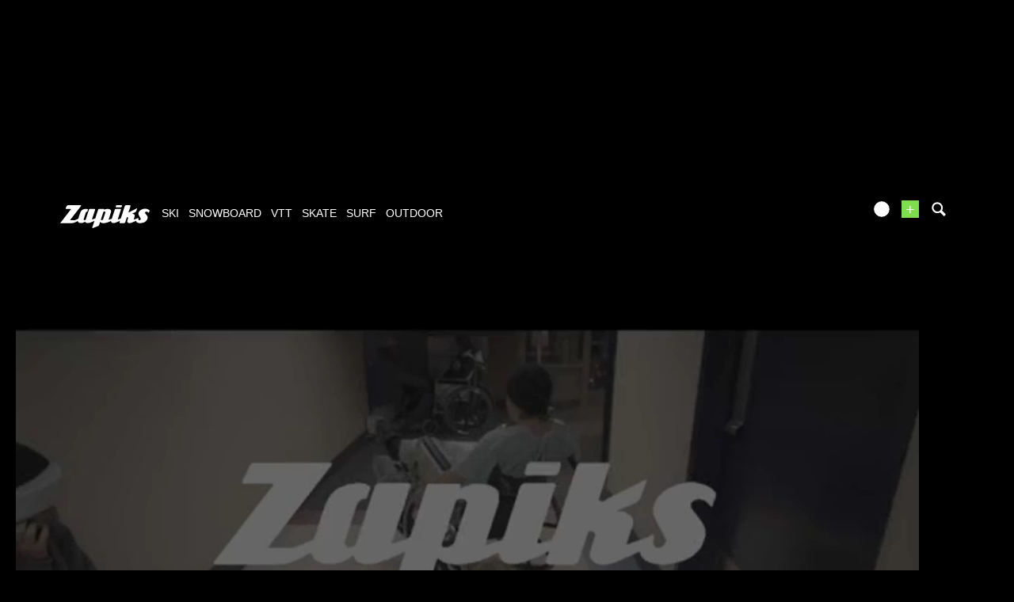

--- FILE ---
content_type: text/html; charset=UTF-8
request_url: https://www.zapiks.fr/the-pickle-show-ep-2-1-janvi.html
body_size: 15238
content:
<!DOCTYPE html>
<html lang="fr"  prefix="og: http://ogp.me/ns#" class="">
                        <head>
                        <link rel="stylesheet" href="https://zpks.com/c/min/default-rwd-9df92c7fe.css"  type="text/css" media="screen" title="" />

                                    <link rel="stylesheet" href="https://zpks.com/c/min/connected-user-b80aa5bb4.css"  type="text/css" media="screen" title="" />

                                    <link rel="stylesheet" href="https://zpks.com/c/min/mediabox-9df92c7fe.css"  type="text/css" media="screen" title="" />

                                    <link rel="stylesheet" href="/mediabox/index.php?ProUrl=unionproductions&action=proGetCss"  type="text/css" media="screen, print" title="" />

                                    <link rel="icon" href="/c/i/favicon.ico"  type="image/x-icon" />

                                    <link rel="image_src" href="https://zpks.com/v/1/8/183249/99622-3.jpg"  />

                                    <link rel="alternate" href="https://www.zapiks.fr/view/index.php?action=oEmbed&url=%2Fthe-pickle-show-ep-2-1-janvi.html&format=xml"  />

                                    <link rel="alternate" href="https://www.zapiks.fr/view/index.php?action=oEmbed&url=%2Fthe-pickle-show-ep-2-1-janvi.html&format=json"  />

                                    <link rel="alternate" href="http://www.zapiks.com/the-pickle-show-ep-2-1-janvi.html"  lang="en" hreflang="en" title="Vid&amp;eacute;o The Pickle Show - Ep. 2.2 - Janvier" />

                                    <meta charset="UTF-8" />
            <title>Vid&eacute;o The Pickle Show - Ep. 2.2 - Janvier</title>
            <meta name="description" content="Le snowpark du Mont-Avila ouvre enfin ! Les gars vont s&#039;amuser mais &ccedil;a ne vire pas toujours comme ils le veulent !Suite &agrave; un double cork, Sam se ramasse &agrave; l&#039;urgence le nez fractur&eacute; en 3." />
            <meta name="viewport" content="width=device-width, initial-scale=1" />    <meta property="fb:app_id" content="108480335844559" />
    <meta property="og:type" content="video" />
    <meta property="og:title" content="The Pickle Show - Ep. 2.2 - Janvier" />
    <meta property="og:url" content="https://www.zapiks.fr/the-pickle-show-ep-2-1-janvi.html" />
    <meta property="og:description" content="Le snowpark du Mont-Avila ouvre enfin ! Les gars vont s&#039;amuser mais &ccedil;a ne vire pas toujours comme ils le veulent !Suite &agrave; un double cork, Sam se ramasse &agrave; l&#039;urgence le nez fractur&eacute; en 3." />
    <meta property="og:image" content="https://zpks.com/v/1/8/183249/99622-3.jpg" />
    <meta property="og:site_name" content="Zapiks" />
    <meta property="og:video:url" content="https://www.zapiks.fr/the-pickle-show-ep-2-1-janvi.html" />
    <meta name="robots" content="max-snippet:-1, max-image-preview:large, max-video-preview:-1" />
    <meta property="fb:page_id" content="47682834736" />
    <meta property="fb:app_id" content="108480335844559" />
                <script type="text/javascript" src="https://97m.fr/j/min/modernizr-5e1d5c2ae.js"></script>
                <script>(function(w,d,s,l,i){w[l]=w[l]||[];w[l].push({'gtm.start':
        new Date().getTime(),event:'gtm.js'});var f=d.getElementsByTagName(s)[0],
    j=d.createElement(s),dl=l!='dataLayer'?'&l='+l:'';j.async=true;j.src=
    'https://www.googletagmanager.com/gtm.js?id='+i+dl;f.parentNode.insertBefore(j,f);
})(window,document,'script','dataLayer','GTM-TSS2LRX');</script>
                    

        </head>
        <body id="user-layout" class="responsive mediabox fr scroll-detect" >
            <noscript><iframe src="https://www.googletagmanager.com/ns.html?id=GTM-TSS2LRX" height="0" width="0" style="display:none;visibility:hidden"></iframe></noscript>
            <div id="top"></div>
            <a href="#top" class="arrow-navigation to-top" aria-label="Aller en haut de la page">
                <b class="arrow"></b>
            </a>
            <a href="#corporate_footer" class="arrow-navigation to-bottom" aria-label="Aller en bas de la page">
                <b class="arrow"></b>
            </a>
                    <div class="container-header guest webview-hidden">
            <div class="pub pub_banner_h  hidden-phone" data-zone="487"><ins data-revive-id="e170c58adbfa93764e2dfc8aed0c82d0" data-revive-zoneid="487"><div class="placeholder"><div></div></div></ins><script async src="//ads.1997media.com/delivery/asyncjs2.php"></script></div><div class="pub pub_mobile_h  visible-phone" data-zone="607"><ins data-revive-id="e170c58adbfa93764e2dfc8aed0c82d0" data-revive-zoneid="607"><div class="placeholder"><div></div></div></ins><script async src="//ads.1997media.com/delivery/asyncjs2.php"></script></div>            <div class="header header-main">

                <div class="header-logo">
                    <a class="brand" href="/">
                        <svg xmlns="http://www.w3.org/2000/svg" xmlns:a="http://ns.adobe.com/AdobeSVGViewerExtensions/3.0/" xmlns:xlink="http://www.w3.org/1999/xlink" class="" enable-background="new 0 0 646 167" height="167px" overflow="visible" version="1.1" viewBox="0 0 646 167" width="646px" x="0px" y="0px" xml:space="preserve">
<defs>
</defs>
<path d="M634.736,30.928c-4.396-2.272-9.13-3.803-14.18-4.6c-1.084-0.228-2.154-0.397-3.215-0.512  c-1.06-0.111-2.163-0.17-3.32-0.17c-1.233-0.112-2.562-0.112-3.985,0c-1.424,0.113-2.845,0.228-4.267,0.339  c-7.96,1.022-15.934,3.976-23.93,8.858c-8.001,4.88-13.36,11.525-16.095,19.931c-1.329,4.085-1.576,7.778-0.739,11.068  c0.834,3.293,2.04,6.417,3.62,9.366c2.411,4.319,4.347,7.781,5.807,10.394c1.267,2.498,2.45,4.8,3.559,6.897  c1.108,2.1,1.779,3.32,2.018,3.662c0.623,0.908,0.98,1.874,1.049,2.896c0.067,1.023-0.074,2.103-0.446,3.237  c-0.108,0.34-0.245,0.652-0.388,0.936c-0.152,0.285-0.283,0.597-0.397,0.938c-0.449,0.683-0.952,1.334-1.503,1.959  c-0.547,0.627-1.205,1.223-1.97,1.785c-0.912,0.686-1.795,1.195-2.662,1.537c-0.86,0.342-1.751,0.509-2.675,0.509  c-1.503,0-2.792-0.398-3.858-1.191c-1.07-0.795-1.805-1.817-2.204-3.065c-0.727-2.045-0.844-4.23-0.382-6.558  c0.469-2.325,0.469-2.325,0.469-2.325c0.768-2.61-1.504-3.681-5.042-2.378c0,0-3.884,1.43-6.929,2.811  c-5.272,2.047-17.866,6.771-18.693,7.001c-1.013,0.283-1.871,0.428-2.56,0.428c-0.465,0-0.835-0.114-1.104-0.339  c-0.271-0.23-0.338-0.569-0.188-1.024c1.183-3.636,2.371-7.297,3.57-10.982c1.202-3.696,2.369-7.3,3.517-10.819  c1.735-5.338,1.067-9.51-1.993-12.519c-3.068-3.011-6.815-4.97-11.255-5.876c-1.076-0.228-2.168-0.425-3.271-0.596  c-1.096-0.174-2.17-0.258-3.206-0.258l-0.219,0.028c1.166-0.611,2.329-1.186,3.368-1.651l19.675-8.77  c3.198-1.427,6.787-5.287,7.978-8.582l5.913-16.389c1.189-3.293-0.39-4.685-3.508-3.089L508.3,45.706  c-3.116,1.595-8.067,4.463-11.004,6.374c0,0-3.313,2.154-4.392-0.353L507.462,6.96c1.164-3.586-0.967-6.523-4.739-6.523h-27.514  c-3.771,0-7.812,2.937-8.978,6.523L437.09,96.59c-5.967,2.423-18.148,7.364-18.581,7.494c-0.582,0.168-1.097,0.257-1.561,0.257  c-0.579,0-0.998-0.145-1.246-0.43c-0.253-0.28-0.289-0.709-0.105-1.276c2.07-6.358,4.126-12.687,6.175-18.992  c2.051-6.301,4.106-12.633,6.173-18.99c2.032-6.245,4.08-12.549,6.15-18.908c2.064-6.356,4.022-12.384,4.022-12.384  c1.167-3.586-0.965-6.523-4.738-6.523h-30.802c-3.771,0-7.813,2.937-8.979,6.523l-21.087,64.864  c-5.785,2.279-17.572,6.919-18.859,7.389c-1.703,0.627-1.703,0.627-1.703,0.627c-1.988,0.451-2.661-2.113-1.495-5.702l15.823-48.661  c2.475-7.608,1.554-13.397-2.756-17.375c-4.312-3.972-9.762-6.302-16.352-6.981c-0.655-0.119-1.319-0.201-1.994-0.256  c-0.675-0.058-1.361-0.086-2.054-0.086c-1.27,0-2.576,0.028-3.923,0.086c-1.348,0.055-2.693,0.198-4.033,0.423  c-3.307,0.57-6.627,1.452-9.959,2.644c-3.333,1.194-3.333,1.194-3.333,1.194c-2.001,1.014-5.189,1.858-4.476-0.345  c0.717-2.199-1.784-4.001-5.557-4.001h-29.417c-3.771,0-7.812,2.935-8.978,6.521l-20.239,62.251  c-5.071,1.993-19.786,7.766-20.359,7.959c0,0,0,0-0.576,0.173c-0.574,0.168-1.091,0.257-1.554,0.257  c-0.467,0-0.822-0.145-1.076-0.43c-0.254-0.28-0.254-0.28-0.254-0.28c0.083-0.549,1.106-3.931,2.272-7.52l20.4-62.751  c1.167-3.585-0.966-6.522-4.739-6.522h-30.976c-3.772,0-7.48,1.917-8.241,4.259c-0.762,2.342-22.196,68.251-22.196,68.251  c-1.166,3.589-2.271,5.763-3.57,7.435c0,0-0.92,0.877-2.239,1.389c-1.328,0.509-2.618,0.767-3.889,0.767  c-2.315,0-4.197-0.767-5.665-2.303c-1.463-1.531-1.736-3.717-0.812-6.555c1.224-3.75,2.442-7.495,3.656-11.24  c1.218-3.751,2.458-7.552,3.714-11.416c1.214-3.744,2.433-7.491,3.653-11.239c1.216-3.749,2.436-7.496,3.655-11.244  c0.924-2.838,2.598-4.964,4.901-6.556c2.585-1.788,6.335-2.288,6.335-2.288c0.179,0,4.807-15.588,4.807-15.588  c-0.888-0.469-6.239-3.724-14.703-3.672c-0.576,0.003-12.14-0.052-25.253,6.812c-7.364,3.854-11.559,11.854-11.559,11.854  c-1.793,3.317-4.219,8.967-5.385,12.554l-12.942,39.811c-1.132,0.745-2.225,1.454-3.272,2.125  c-2.044,1.31-16.133,7.298-19.733,8.431c-3.607,1.135-7.768,1.705-12.5,1.705c-2.085,0-4.161,0-6.243,0  c-2.076,0-4.137-0.057-6.179-0.172c-2.195,0-4.337,0-6.414,0s-2.076,0-2.076,0c-2.286,0-2.273-2.444,0.03-5.431L150.313,5.87  c2.303-2.987,1.101-5.432-2.671-5.432H56.897c-3.772,0-8.24,2.761-9.928,6.133l-7.207,14.396c-1.689,3.372,0.016,6.133,3.788,6.133  h29.417c3.772,0,4.972,2.442,2.665,5.426L0,130.396c14.197,0,28.402,0,42.607,0c14.213,0,28.411,0,42.621,0  c1.382,0,2.797-0.082,4.237-0.252c1.444-0.172,2.889-0.37,4.352-0.596c5.569-1.136,11.185-3.155,16.862-6.047  c3.551-1.812,10.424-5.354,16.081-8.752c0.069,1.256,0.323,2.849,1.064,4.493c1.604,3.575,4.254,6.272,7.938,8.086  c1.898,0.912,4.038,1.622,6.411,2.135c2.373,0.511,4.832,0.763,7.375,0.763c0.232,0,0.431,0,0.602,0c0.177,0,0.322,0,0.433,0  c5.234-0.115,10.579-1.19,16.038-3.231c5.452-2.044,9.039-4.828,9.039-4.828c2.979-2.311,5.381,0.764,7.102,2.446  c0,0,0.234,0.928,3.55,2.804c3.318,1.874,7.161,2.866,11.506,2.979c0.119,0,0.231,0,0.347,0c0.114,0,0.233,0,0.352,0  c1.266,0,2.562-0.082,3.886-0.252c1.328-0.172,1.328-0.172,1.328-0.172c1.348-0.142,3.929-0.601,5.735-1.021c0,0,0,0,1.723-0.512  c1.726-0.51,1.726-0.51,1.726-0.51c1.926-0.798,10.814-3.702,18.053-6.763c2.395-1.016,9.998-4.111,16.265-6.837l-15.654,48.146  c-1.165,3.589,0.757,5.406,4.273,4.039l36.587-14.215c3.516-1.367,7.347-5.421,8.512-9.008l7.233-22.261  c1.778,3.066,4.497,5.365,8.148,6.898c3.664,1.534,7.729,2.354,12.196,2.467c0.653,0.118,1.303,0.172,1.935,0.172  c0.638,0,1.301,0,1.993,0c1.152,0,2.288-0.029,3.407-0.086c1.112-0.054,2.25-0.086,3.407-0.086c7.88-0.79,12.745-2.071,18.049-3.663  c5.315-1.589,10.578-3.62,17.487-6.555c2.053-0.87,7.978-3.26,12.667-5.397c-0.647,4.406,0.423,7.921,3.256,10.507  c3.603,3.295,8.413,4.938,14.419,4.938c6.234,0,12.802-1.644,19.708-4.938c5.672-2.703,18.688-8.022,26.818-12.035l-3.453,10.622  c-1.167,3.588,0.965,6.521,4.735,6.521h27.513c3.771,0,7.811-2.934,8.978-6.521l11.557-35.549c0.268-0.111,3.223-0.511,3.456-0.511  c2.314,0,3.985,0.712,5.024,2.133c1.044,1.419,1.14,3.434,0.292,6.043c-0.41,1.25-0.827,2.528-1.249,3.833  c-0.425,1.306-0.84,2.586-1.248,3.832c-0.445,1.366-0.879,2.697-1.301,4.004c-0.426,1.305-0.84,2.583-1.244,3.832  c-1.992,6.132-1.43,10.87,1.698,14.223c3.126,3.35,7.693,5.025,13.698,5.025c6.47,0,12.695-1.392,18.678-4.175  c4.969-2.312,21.438-9.238,28.757-12.634c0.364,2.385,1.163,4.64,2.465,6.756c2.087,3.182,5.006,5.482,8.758,6.904  c3.757,1.417,7.753,2.353,12,2.805c1.382,0,2.756,0.032,4.127,0.086c1.364,0.057,2.68,0.086,3.952,0.086  c2.775,0,6.221-0.396,10.354-1.194c4.126-0.791,8.489-1.871,13.092-3.235c0.262-0.113,0.522-0.196,0.774-0.254  c0.245-0.059,0.505-0.138,0.771-0.255c18.522-8.043,24.108-22.995,24.108-22.995c0.489-0.794,0.856-1.56,1.091-2.297  c0.243-0.739,0.494-1.505,0.75-2.302c1.557-4.428,1.883-8.545,0.981-12.348c-0.895-3.804-2.522-7.24-4.872-10.308  c-0.985-1.248-1.964-2.496-2.945-3.744c-0.978-1.249-1.898-2.5-2.762-3.751c-1.017-1.136-2.013-2.327-2.997-3.576  c-0.978-1.248-1.958-2.498-2.935-3.747c-0.472-0.682-0.885-1.361-1.248-2.042c-0.355-0.682-0.574-1.418-0.66-2.215  c-0.05-0.57-0.069-1.135-0.054-1.705c0.011-0.564,0.086-1.079,0.236-1.532c0.407-1.248,1.179-2.383,2.323-3.405  c1.14-1.022,2.705-1.76,4.7-2.216c0.388-0.114,0.729-0.199,1.039-0.254c0.309-0.057,0.633-0.088,0.979-0.088  c0.384-0.109,0.722-0.167,1.014-0.167c0.287,0,0.604,0,0.954,0c2.999,0,5.613,0.824,7.85,2.467c2.24,1.647,4.255,3.438,6.054,5.369  c0.313,0.452,0.686,0.907,1.114,1.361c0.433,0.452,0.433,0.452,0.433,0.452c0.375,0.5,6.498-16.973,6.498-16.973  C642.729,36.096,639.135,33.199,634.736,30.928z M325.326,55.284c-1.11,3.407-2.215,6.812-3.325,10.219  c-1.106,3.406-2.231,6.871-3.378,10.393c-1.324,4.084-2.664,8.203-4.018,12.348c-1.345,4.145-2.662,8.205-3.955,12.178  c-0.922,2.841-2.555,5.023-4.907,6.559c-2.344,1.533-4.669,2.298-6.978,2.298c-1.198,0.112-3.578-0.824-3.578-0.824  c-0.803-0.893-2.279-1.423-1.114-5.012l17.483-54.291c1.219-0.906,2.479-1.587,3.783-2.045c1.304-0.451,2.529-0.679,3.685-0.679  c2.347-0.112,4.214,0.624,5.605,2.215C326.013,50.232,326.249,52.448,325.326,55.284z" fill="#FFFFFF"></path>
<path d="M405.965,16.282h29.687c3.773,0,7.708-2.968,8.751-6.593l0.887-3.098C446.331,2.966,444.097,0,440.322,0  h-29.691c-3.771,0-7.71,2.966-8.746,6.591l-0.887,3.098C399.959,13.314,402.194,16.282,405.965,16.282z" fill="#FFFFFF"></path>
</svg>                    </a>
                </div>
                <div class="header-social-user">
                                <nav class="header-navigation-bar header-navigation-user header-navigation-search">
                <ul class="nav navigation navigation-top header-navigation">
                    <li class="navigation-top-item">
                        <a href="/search.php" class="search-icon navigation-top-link js-toggle-search">
                            <svg xmlns="http://www.w3.org/2000/svg" class="" enable-background="new 0 0 20 20" version="1.1" viewBox="0 0 20 20" x="0px" y="0px" xml:space="preserve">
<path d="M17.545,15.467l-3.779-3.779c0.57-0.935,0.898-2.035,0.898-3.21c0-3.417-2.961-6.377-6.378-6.377  C4.869,2.1,2.1,4.87,2.1,8.287c0,3.416,2.961,6.377,6.377,6.377c1.137,0,2.2-0.309,3.115-0.844l3.799,3.801  c0.372,0.371,0.975,0.371,1.346,0l0.943-0.943C18.051,16.307,17.916,15.838,17.545,15.467z M4.004,8.287  c0-2.366,1.917-4.283,4.282-4.283c2.366,0,4.474,2.107,4.474,4.474c0,2.365-1.918,4.283-4.283,4.283  C6.111,12.76,4.004,10.652,4.004,8.287z"></path>
</svg>                        </a>
                    </li>
                </ul>

            </nav>


            
        <nav class="header-navigation-bar header-navigation-user pull-right">
            <ul class="nav navigation navigation-top header-navigation">
                <li class="navigation-top-item">
                    <a class="navigation-top-link nav-top-link-upload"
                       href="/upload/"
                       title="ajoutez votre vidéo"
                       >+</a>
                </li>
            </ul>
        </nav>
                <script type="text/javascript">var session_info = {"connected":"not-connected","username":"","xss-key":"5Be0h0L6Ww4Seq3cSQbV4I672njRUUz0"};</script>
                    <nav class="header-navigation-bar header-navigation-user js-user-navigation">
                                    <ul class="nav navigation navigation-top navigation-top-user header-navigation js-not-connected">
                                                <li class="navigation-top-item" id="user-nav">
                            <a href="/connect/" class="navigation-top-link login_link">
                                <svg data-src="/i/entypo/circle-with-user.svg" class="login"></svg>
                            </a>
                        </li>
                    </ul>
                                </nav>

                            <!-- notifiations -->
                    <nav class="header-navigation-bar header-navigation-notification">
                    
                <ul class="navigation navigation-top header-navigation navigation-top-notification js-user-connected">
                    <li class="navigation-top-item js-delay-for-close right-align" id="notifications">
                        <a href="/utils/notifications.php" class="notifications navigation-top-link"
                           title="Notifications">
                            <svg xmlns="http://www.w3.org/2000/svg" xmlns:xlink="http://www.w3.org/1999/xlink" class="" enable-background="new 0 0 20 20" version="1.1" viewBox="0 0 20 20" x="0px" y="0px" xml:space="preserve">
<path d="M14.65,8.512c-2.28-4.907-3.466-6.771-7.191-6.693C6.132,1.846,6.45,0.857,5.438,1.232C4.428,1.607,5.295,2.156,4.261,3.005  c-2.902,2.383-2.635,4.587-1.289,9.84c0.567,2.213-1.367,2.321-0.602,4.465c0.559,1.564,4.679,2.219,9.025,0.607  c4.347-1.613,7.086-4.814,6.527-6.378C17.157,9.394,15.611,10.578,14.65,8.512z M10.924,16.595c-3.882,1.44-7.072,0.594-7.207,0.217  c-0.232-0.65,1.253-2.816,5.691-4.463c4.438-1.647,6.915-1.036,7.174-0.311C16.735,12.467,14.807,15.154,10.924,16.595z   M9.676,13.101c-2.029,0.753-3.439,1.614-4.353,2.389c0.643,0.584,1.847,0.726,3.046,0.281c1.527-0.565,2.466-1.866,2.095-2.904  c-0.005-0.013-0.011-0.023-0.016-0.036C10.197,12.913,9.94,13.002,9.676,13.101z"></path>
</svg>                            <span class="badge badge-notifications js-notification-counter"></span>
                        </a>
                        <div
                            class="navigation navigation-sub header-navigation-notification-list">
                            <div class="navigation-sub-block notifications-title">
                                <div class="pull-right notifications-links"><a
                                        href="/utils/notifications.php?action=markAllAsRead"
                                        class="js-mark-notifications-as-read">
                                        Marquer comme lu</a> -
                                    <a href="/utils/notifications.php">Paramètres</a>
                                </div>
                                <div class="navigation-top-link">Notifications</div>
                            </div>
                            <ul class="navigation notification-list-container js-notifications-list-container">
                            </ul>
                            <div class="navigation-sub-block">
                                <a href="/utils/notifications.php"
                                   class="see-more-link">Voir tout</a>
                            </div>
                        </div>
                    </li>
                </ul>

                                    </nav> <!-- /header-navigation-notification -->
                                    </div>
                <nav class="header-navigation-bar header-navigation-main">
                    <ul class="nav navigation navigation-top header-navigation">
                                    <li class="navigation-top-item active"
                id="ski">
                <a href="/ski_/" class="navigation-top-link "
                   title="vidéos de ski">ski</a>
                                </li>            <li class="navigation-top-item active"
                id="snowboard">
                <a href="/snowboard_/" class="navigation-top-link "
                   title="vidéos de snowboard">snowboard</a>
                                </li>            <li class="navigation-top-item active"
                id="vtt">
                <a href="/vtt_/" class="navigation-top-link "
                   title="vidéos de vtt">vtt</a>
                                </li>            <li class="navigation-top-item active right-align"
                id="skate">
                <a href="/skate_/" class="navigation-top-link "
                   title="vidéos de skate">skate</a>
                                </li>            <li class="navigation-top-item active right-align"
                id="surf">
                <a href="/surf_/" class="navigation-top-link "
                   title="vidéos de surf">surf</a>
                                </li>            <li class="navigation-top-item active right-align"
                id="outdoor">
                <a href="/outdoor_/" class="navigation-top-link "
                   title="vidéos de outdoor">outdoor</a>
                                </li>                        <li class="clearfix" style="clear:both;float:none;"></li>
                    </ul>
                </nav>
                                <div class="header-search-box search-box js-ajax-search">
                <form action="/search.php" method="get" class="search-form" data-more-results="voir plus de r&eacute;sultats" data-no-results="Pas de r&eacute;sultats correspondants &agrave; votre recherche">
                    <input type="hidden" name="per_page" value="5" />
                                        <input type="hidden" name="action" value="search" />
                                            <input class="search-q" type="text" placeholder="..." name="q" autocomplete="off" />
                    <button type="submit"> <svg xmlns="http://www.w3.org/2000/svg" class="" enable-background="new 0 0 20 20" version="1.1" viewBox="0 0 20 20" x="0px" y="0px" xml:space="preserve">
<path d="M17.545,15.467l-3.779-3.779c0.57-0.935,0.898-2.035,0.898-3.21c0-3.417-2.961-6.377-6.378-6.377  C4.869,2.1,2.1,4.87,2.1,8.287c0,3.416,2.961,6.377,6.377,6.377c1.137,0,2.2-0.309,3.115-0.844l3.799,3.801  c0.372,0.371,0.975,0.371,1.346,0l0.943-0.943C18.051,16.307,17.916,15.838,17.545,15.467z M4.004,8.287  c0-2.366,1.917-4.283,4.282-4.283c2.366,0,4.474,2.107,4.474,4.474c0,2.365-1.918,4.283-4.283,4.283  C6.111,12.76,4.004,10.652,4.004,8.287z"></path>
</svg></button>
                </form>
                <div class="search-results">
                    <img src="/i/loading-mac.gif" class="loading" />
                    <div class="js-search-results"></div>
                    <div class="clearfix"></div>
                </div>
            </div>
            </div>

        </div>
                <div class="js-feedback-container page-alert">
        </div>
                        <div class="container-semifluid container-after-header">
                <div class="video-content-view" itemprop="video" itemscope itemtype="http://schema.org/VideoObject">


        <div class="video-content-main video-content-view-player">
                        <div class="player-container">
                                <div class="embed">
                            <style>
            .jw-skin-bekle .jw-dock-button, .jw-skin-bekle .jw-controlbar, .jw-skin-bekle .jw-display-icon-container, .jw-skin-bekle .jw-time-tip, .jw-skin-bekle .jw-volume-tip, .jw-skin-bekle .jw-menu, .jw-skin-bekle .jw-skip
            {
                border-radius: 0;
            }
            .jw-skin-bekle .jw-menu .jw-active-option
            {
                background: transparent !important;
                color: #7ede4e !important;
            }
            .jw-skin-bekle .jw-dock-button
            {
                float: left;
                margin: 0;
            }
            .jw-skin-bekle .jw-logo-top-right
            {
                top: 0.5em !important;
            }
            .jw-skin-bekle .jw-title
            {
                background: none;
                padding-right: 0 !important;
                top: 50%;
                text-align: center;
            }
            .jw-skin-bekle .jw-title-primary
            {
                background: rgba(0,0,0,0.6);
                width: auto;
                display: inline;
                padding: 0.75em;
            }
            .jw-skin-bekle .jw-title-primary:after
            {
                font-family: jw-icons;
                -webkit-font-smoothing: antialiased;
                font-style: normal;
                font-weight: 400;
                text-transform: none;
                background-color: transparent;
                font-variant: normal;
                -webkit-font-feature-settings: "liga";
                -ms-font-feature-settings: "liga" 1;
                -o-font-feature-settings: "liga";
                font-feature-settings: "liga";
                -moz-osx-font-smoothing: grayscale;
                vertical-align: middle!important;
                font-size: 2em;
                margin-left: 5px;
                content: "\E60E";
            }
            .jw-skin-bekle .jw-slider-horizontal
            {
                background: none !important;
            }
            .jw-skin-bekle .jw-display-icon-container
            {
                display: none;
            }
            .jw-skin-bekle .jw-plugin-related .jw-related-col-4 .jw-related-thumb
            {
                width: 24%;
                margin: 0.5%;
            }
            .jw-skin-bekle .jw-plugin-related .jw-related-col-3 .jw-related-thumb
            {
                width: 32.3%;
                margin: 0.5%;
            }
            .jw-skin-bekle .jw-plugin-related .jw-related-col-2 .jw-related-thumb
            {
                width: 49%;
                margin: 0.5%;
            }
            .jw-skin-bekle .jw-related-thumb-cover
            {
                background-color: rgba(0,0,0,.5) !important;
                display: block !important;

            }
            .jw-skin-bekle .jw-related-thumb-title
            {
                display: block !important;
            }
        </style>
        <div style="height : 0; padding-bottom: 56.25%;" class="embed-container">
                            <div class="video video-responsive js-video-player" id="video99622"
                     data-lang="fr"
                     data-playlist='[{"title":"The Pickle Show - Ep. 2.2 - Janvier","mediaid":99622,"image":"https:\/\/zpks.com\/v\/1\/8\/183249\/99622-4.jpg","sources":[{"file":"https:\/\/zpks.com\/v\/1\/8\/183249\/99622-1280-full.mp4","label":"720p"},{"file":"https:\/\/zpks.com\/v\/1\/8\/183249\/99622.mp4","label":"360p","default":"true"},{"file":"https:\/\/zpks.com\/v\/1\/8\/183249\/99622-480-ipod.mp4","label":"270p"}],"tracks":[{"file":"\/view\/index.php?action=previewsVTTFile&MediaId=99622","kind":"thumbnails"}]}]'
                     data-aspectratio="640:360"
                     data-media-id="99622"
                     data-media-url="https://www.zapiks.fr/the-pickle-show-ep-2-1-janvi.html"
                     data-preroll=""
                     data-midroll=""
                     data-postroll=""
                     data-ad-duration=""
                     data-tracker="/view/index.php?action=pretrack&amp;MediaId=99622&amp;flv=99622-183249&amp;RefererId=0"
                     data-related="1"
                     data-related-heading="Vid&eacute;os associ&eacute;es"
                     data-show-share="1"
                     data-share-heading="Partager"
                     data-embed-code="&lt;div style=&quot;width : 100%; height : 0; padding-bottom : 56%; position : relative;&quot;&gt;&lt;iframe src=&quot;https://www.zapiks.fr/index.php?action=playerIframe&amp;amp;media_id=99622&amp;amp;width=640&amp;amp;height=360&amp;amp;autoStart=false&amp;amp;language=fr&quot; style=&quot;position : absolute; top : 0; left : 0; width : 100%; height : 100%;&quot; frameborder=&quot;0&quot; scrolling=&quot;no&quot; allowfullscreen&gt;&lt;/iframe&gt;&lt;/div&gt;&lt;div style=&quot;font-size: 90%; text-align : center;&quot;&gt;&lt;a href=&quot;https://www.zapiks.fr/the-pickle-show-ep-2-1-janvi.html&quot; title=&quot;The Pickle Show - Ep. 2.2 - Janvier&quot;&gt;The Pickle Show - Ep. 2.2 - Janvier&lt;/a&gt;&lt;/div&gt;"
                     data-show-logo=""
                     data-autoplay="1"
                     data-repeat=""
                     data-mute=""
                     data-show-previews="1"
                ></div>
                        </div>
                        </div>
            </div>
                        <div class="content-view-title-mobile visible-phone">
                The Pickle Show - Ep. 2.2 - Janvier            </div>
            <div>
                <div class="content-view-about">
                    <meta itemprop="duration" content="03:25"/>
                    <meta itemprop="thumbnailUrl" content="https://zpks.com/v/1/8/183249/99622-3.jpg"/>
                    <meta itemprop="uploadDate" content="2014-02-05 01:35:00"/>
                    <h1 itemprop="name">The Pickle Show - Ep. 2.2 - Janvier</h1>
                            <div class="content-view-accomplishments ">
                            <div
                    class="accomplishment accomplishment-premium accomplishment-fr">
                    <span class="label"></span>
                </div>
                            <div
                    class="accomplishment accomplishment-views-1000 accomplishment-fr">
                    <span class="label"></span>
                </div>
                    </div>
                        <div class="video-content-user">
                        <div class="video-content-user-avatar">
                                    <div class="avatar-container">
            <div class="avatar-content" itemprop="name" content="UnionProductions">
                <span title="UnionProductions" alt="UnionProductions" class="user-avatar">
                    <img itemprop="image" class="user-avatar-img avatar_2" src="https://zpks.com/p/1/8/183249/profile-13fc-2.jpg" alt="UnionProductions" title="UnionProductions"/>
                </span>
            </div>
        </div>                        </div>
                        <a class="video-content-user-link" href="/pro/unionproductions/">
                            <strong>UnionProductions</strong>
                        </a>
                        <br/>
                        Vidéo de <a href="/ski_/">ski</a>                        <br/>
                        Publiée le 05/02/2014 - 01:35                        <div class="clearfix"><!--w3c--></div>
                        <br />
                                            </div>
                </div>
                <div class="content-view-social">
                    <div class="user-info">

                        Vidéo de <a href="/ski_/">ski</a>                        <br/>
                        Publiée le 05/02/2014 - 01:35<br />
                        par <a class="video-content-user-link" href="/pro/unionproductions/"><strong>UnionProductions</strong></a>
                    </div>

                    <!-- block social et partage -->
                    <div class="video-social">
                                                    <h3 class="video-content-view-counter">
                                <meta itemprop="interactionCount"
                                      content="UserPlays:2821"/>
                                <strong>2 821</strong>
                                vues                            </h3>
                                    <div id="facebook-like">

                    </div>
                <div class="twitter_share twitter-share">
                    <a href="http://twitter.com/share" data-count="horizontal"
                            data-via="zapiksfr"
                                data-url="https://zpx.me/tFAOzR"
                                data-lang="fr"
                                data-counturl="https://www.zapiks.fr/the-pickle-show-ep-2-1-janvi.html"
                                data-related="zapiksfr:Restez au courant de l'actualité ski!"
                                data-text="The Pickle Show - Ep. 2.2 - Janvier - "
                 
            class="twitter-share-button">
            Tweet
        </a>
        <a href="http://twitter.com/share?via=zapiksfr&url=https%3A%2F%2Fzpx.me%2FtFAOzR&lang=fr&counturl=https%3A%2F%2Fwww.zapiks.fr%2Fthe-pickle-show-ep-2-1-janvi.html&related=zapiksfr%3ARestez+au+courant+de+l%27actualit%C3%A9+ski%21&text=The+Pickle+Show+-+Ep.+2.2+-+Janvier+-+" target="_blank" class="tweet_button">&nbsp;</a>
                    <div class="clearfix"><!--w3c--></div>
        </div>
                                <div class="clearfix"><!--w3c--></div>
                                        <div class="modal hide fade" role="dialog" id="modal_share">
                    <div class="modal-header">
                        <button class="close" aria-hidden="true" data-dismiss="modal" type="button"></button>
                        <h3>
                            Copiez ce code html pour placer cette vid&eacute;o sur votre site, votre blog ou votre MySpace                        </h3>
                    </div>
                    <div class="share-modal modal-body">
                        <!--w3c-->
                    </div>
                    <div class="modal-footer">
                        <button class="btn btn-primary" data-dismiss="modal">
                            Fermer                        </button>
                    </div>
                </div>
                <a title="Partage The Pickle Show - Ep. 2.2 - Janvier" class="btn btn-primary btn-mini modal-share-btn" data-toggle="modal" data-target="#modal_share" href="/the-pickle-show-ep-2-1-janvi.html?action=content_publish&ajax=1&width=800&height=500" rel="nofollow">
                    <i class="icon-retweet icon-white"></i>
                    <span>Partager</span>
                </a>
                                    </div>
                </div>

                <div class="content-view-description">
                                <div class="media-description js-media-description" itemprop="description">
                <div class="description-text js-description-text">
                    Le snowpark du Mont-Avila ouvre enfin ! Les gars vont s&#039;amuser mais &ccedil;a ne vire pas toujours comme ils le veulent !<br />
Suite &agrave; un double cork, Sam se ramasse &agrave; l&#039;urgence le nez fractur&eacute; en 3.                </div>
                <a href="#" class="description-see-all-action js-description-see-all" style="display:none;" title="Voir toute la description">
                    <i class="icon-plus-sign"></i>
                </a>
                <a href="#" class="description-see-all-action js-description-see-less" style="display:none;">
                    <i class="icon-minus-sign"></i>
                </a>
            </div>
                        <div class="media-keywords">
                <a href="/_ski/" title="ski" class="tag70 bs-label">ski</a>  <a href="/_pickle/" title="pickle" class="tag40 bs-label">pickle</a>  <a href="/_show-1/" title="show" class="tag40 bs-label">show</a>  <a href="/_union-1/" title="union" class="tag40 bs-label">union</a>  <a href="/_the/" title="the" class="tag40 bs-label">the</a>                             </div>
                            </div>

            </div>
        </div>

        <div class="clearfix"></div>
    </div>

                    </div>
                
            <div class="container-ad  hidden-phone">
                <div class="pub pub_banner_top  hidden-phone" data-zone="490"><ins data-revive-id="e170c58adbfa93764e2dfc8aed0c82d0" data-revive-zoneid="490"><div class="placeholder"><div></div></div></ins><script async src="//ads.1997media.com/delivery/asyncjs2.php"></script></div>            </div>

            
                <div class="container-ad  visible-phone">
                    <div class="pub pub_mobile_top  visible-phone" data-zone="606"><ins data-revive-id="e170c58adbfa93764e2dfc8aed0c82d0" data-revive-zoneid="606"><div class="placeholder"><div></div></div></ins><script async src="//ads.1997media.com/delivery/asyncjs2.php"></script></div>                </div>

                                <div class="container-semifluid ">
                            <div class="associated-content">
            <div class="clearfix"><!--w3c--></div>
                            <h2 class="headings-inverse hidden-phone">
                    Vidéos associées                </h2>
                <div class="teasers-bigimage teasers-associated list-container">
                    <div class="teaser-zoom teaser-video teaser-with-thumb js-teaser-item list-block">
            <a href="/pickleshow-ep-2-1-ski-cupcak.html" title="Vidéo - PickleShow Ep.2.1 Ski/Cupcake/Bar" class="js-no-tooltip teaser-video-content">
                <div class="teaser-thumbnail" style="background-image : url('https://zpks.com/v/1/8/183249/97393-6.jpg')" /></div>
                <div class="teaser-info js-dot">
                                                <div class="accomplishment accomplishment-teaser accomplishment-premium accomplishment-fr">
                                <span class="label"></span>
                            </div>
                                                <span class="teaser-sport">
                            Ski                        </span>
                        <span class="teaser-user">
                            par UnionProductions                        </span>
                        <span class="teaser-date js-timeago" datetime="2013-12-17T05:11:00+01:00">
                            le 17 décembre 2013                        </span>
                                            <div class="teaser-intro"></div>
                </div>
                <div class="teaser-title-block js-teaser-title">
                                            <span class="teaser-avatar">
                            <img src="https://zpks.com/p/1/8/183249/profile-13fc-2.jpg" />
                        </span>
                                            <span class="teaser-title">
                        PickleShow Ep.2.1 Ski/Cupcake/Bar                    </span>
                                                <div class="teaser-counters">
            <span class="teaser-counter">
                4 808 Vues                        <span class="teaser-counter-separator">|</span>
                        <span class="teaser-counter-likes">
                            38                        </span>
                        <img src="/i/facebook-like-icon.png" alt="facebook" width="20" />
                                    </span>
        </div>
        
                </div>
            </a>
        </div>
        <div class="teaser-zoom teaser-video teaser-with-thumb js-teaser-item list-block">
            <a href="/the-pickle-show-ep-2-0-new-s.html" title="Vidéo - The Pickle Show - Ep. 2.0 - New season Teaser" class="js-no-tooltip teaser-video-content">
                <div class="teaser-thumbnail" style="background-image : url('https://zpks.com/v/1/8/183249/95508-6.jpg')" /></div>
                <div class="teaser-info js-dot">
                                                <div class="accomplishment accomplishment-teaser accomplishment-premium accomplishment-fr">
                                <span class="label"></span>
                            </div>
                                                <span class="teaser-sport">
                            Ski                        </span>
                        <span class="teaser-user">
                            par UnionProductions                        </span>
                        <span class="teaser-date js-timeago" datetime="2013-11-06T09:00:00+01:00">
                            le 6 novembre 2013                        </span>
                                            <div class="teaser-intro"></div>
                </div>
                <div class="teaser-title-block js-teaser-title">
                                            <span class="teaser-avatar">
                            <img src="https://zpks.com/p/1/8/183249/profile-13fc-2.jpg" />
                        </span>
                                            <span class="teaser-title">
                        The Pickle Show - Ep. 2.0 - New season Teaser                    </span>
                                                <div class="teaser-counters">
            <span class="teaser-counter">
                4 895 Vues                        <span class="teaser-counter-separator">|</span>
                        <span class="teaser-counter-likes">
                            444                        </span>
                        <img src="/i/facebook-like-icon.png" alt="facebook" width="20" />
                                    </span>
        </div>
        
                </div>
            </a>
        </div>
        <div class="teaser-zoom teaser-video teaser-with-thumb js-teaser-item list-block">
            <a href="/the-pickle-show-episode-2.html" title="Vidéo - The Pickle Show | Episode 2" class="js-no-tooltip teaser-video-content">
                <div class="teaser-thumbnail" style="background-image : url('https://zpks.com/v/1/8/183249/82578-6.jpg')" /></div>
                <div class="teaser-info js-dot">
                                            <div class="teaser-play-button play-button"><!--W3C--></div>
                                                    <span class="teaser-sport">
                            Ski                        </span>
                        <span class="teaser-user">
                            par UnionProductions                        </span>
                        <span class="teaser-date js-timeago" datetime="2013-02-20T17:47:30+01:00">
                            le 20 février 2013                        </span>
                                            <div class="teaser-intro"></div>
                </div>
                <div class="teaser-title-block js-teaser-title">
                                            <span class="teaser-avatar">
                            <img src="https://zpks.com/p/1/8/183249/profile-13fc-2.jpg" />
                        </span>
                                            <span class="teaser-title">
                        The Pickle Show | Episode 2                    </span>
                                                <div class="teaser-counters">
            <span class="teaser-counter">
                537 Vues                        <span class="teaser-counter-separator">|</span>
                        <span class="teaser-counter-likes">
                            2                        </span>
                        <img src="/i/facebook-like-icon.png" alt="facebook" width="20" />
                                    </span>
        </div>
        
                </div>
            </a>
        </div>
        <div class="teaser-zoom teaser-video teaser-with-thumb js-teaser-item list-block">
            <a href="/dale-talkington-edit-for-the.html" title="Vidéo - Dale Talkington - Edit for the Nike Chosen Contest 2012" class="js-no-tooltip teaser-video-content">
                <div class="teaser-thumbnail" style="background-image : url('https://zpks.com/v/1/7/173386/68325-6.jpg')" /></div>
                <div class="teaser-info js-dot">
                                                <div class="accomplishment accomplishment-teaser accomplishment-premium accomplishment-fr">
                                <span class="label"></span>
                            </div>
                                                <span class="teaser-sport">
                            Ski                        </span>
                        <span class="teaser-user">
                            par freeskiing64                        </span>
                        <span class="teaser-date js-timeago" datetime="2012-05-03T21:49:38+02:00">
                            le 3 mai 2012                        </span>
                                            <div class="teaser-intro"></div>
                </div>
                <div class="teaser-title-block js-teaser-title">
                                            <span class="teaser-avatar">
                            <img src="https://zpks.com/p/1/7/173386/profile-2.jpg" />
                        </span>
                                            <span class="teaser-title">
                        Dale Talkington - Edit for the Nike Chosen Contest 2012                    </span>
                                                <div class="teaser-counters">
            <span class="teaser-counter">
                32 055 Vues                        <span class="teaser-counter-separator">|</span>
                        <span class="teaser-counter-likes">
                            2147                        </span>
                        <img src="/i/facebook-like-icon.png" alt="facebook" width="20" />
                                    </span>
        </div>
        
                </div>
            </a>
        </div>
        <div class="teaser-zoom teaser-video teaser-with-thumb js-teaser-item list-block">
            <a href="/adam-delorme-a-walk-in-the-p.html" title="Vidéo - Adam Delorme - A Walk in the Park (2012 Edit)" class="js-no-tooltip teaser-video-content">
                <div class="teaser-thumbnail" style="background-image : url('https://zpks.com/v/1/7/173386/67783-6.jpg')" /></div>
                <div class="teaser-info js-dot">
                                                <div class="accomplishment accomplishment-teaser accomplishment-premium accomplishment-fr">
                                <span class="label"></span>
                            </div>
                                                <span class="teaser-sport">
                            Ski                        </span>
                        <span class="teaser-user">
                            par freeskiing64                        </span>
                        <span class="teaser-date js-timeago" datetime="2012-04-23T23:18:00+02:00">
                            le 23 avril 2012                        </span>
                                            <div class="teaser-intro"></div>
                </div>
                <div class="teaser-title-block js-teaser-title">
                                            <span class="teaser-avatar">
                            <img src="https://zpks.com/p/1/7/173386/profile-2.jpg" />
                        </span>
                                            <span class="teaser-title">
                        Adam Delorme - A Walk in the Park (2012 Edit)                    </span>
                                                <div class="teaser-counters">
            <span class="teaser-counter">
                9 948 Vues                        <span class="teaser-counter-separator">|</span>
                        <span class="teaser-counter-likes">
                            344                        </span>
                        <img src="/i/facebook-like-icon.png" alt="facebook" width="20" />
                                    </span>
        </div>
        
                </div>
            </a>
        </div>
        <div class="teaser-zoom teaser-video teaser-with-thumb js-teaser-item list-block">
            <a href="/parallele-union-productions-.html" title="Vidéo - Parallele | Union Productions | Official Teaser" class="js-no-tooltip teaser-video-content">
                <div class="teaser-thumbnail" style="background-image : url('https://zpks.com/v/1/8/183249/90599-6.jpg')" /></div>
                <div class="teaser-info js-dot">
                                                <div class="accomplishment accomplishment-teaser accomplishment-premium accomplishment-fr">
                                <span class="label"></span>
                            </div>
                                                <span class="teaser-sport">
                            Ski                        </span>
                        <span class="teaser-user">
                            par UnionProductions                        </span>
                        <span class="teaser-date js-timeago" datetime="2013-08-28T14:00:00+02:00">
                            le 28 août 2013                        </span>
                                            <div class="teaser-intro"></div>
                </div>
                <div class="teaser-title-block js-teaser-title">
                                            <span class="teaser-avatar">
                            <img src="https://zpks.com/p/1/8/183249/profile-13fc-2.jpg" />
                        </span>
                                            <span class="teaser-title">
                        Parallele | Union Productions | Official Teaser                    </span>
                                                <div class="teaser-counters">
            <span class="teaser-counter">
                4 056 Vues                        <span class="teaser-counter-separator">|</span>
                        <span class="teaser-counter-likes">
                            12                        </span>
                        <img src="/i/facebook-like-icon.png" alt="facebook" width="20" />
                                    </span>
        </div>
        
                </div>
            </a>
        </div>
        <div class="teaser-zoom teaser-video teaser-with-thumb js-teaser-item list-block">
            <a href="/cbcrecap-saison-12-13-rudy-a.html" title="Vidéo - CBC&quot;R&eacute;cap Saison 12-13&quot; Rudy &amp; Aur&eacute;lien COLLET" class="js-no-tooltip teaser-video-content">
                <div class="teaser-thumbnail" style="background-image : url('https://zpks.com/v/1/3/130976/97464-6.jpg')" /></div>
                <div class="teaser-info js-dot">
                                                <div class="accomplishment accomplishment-teaser accomplishment-premium accomplishment-fr">
                                <span class="label"></span>
                            </div>
                                                <span class="teaser-sport">
                            Ski                        </span>
                        <span class="teaser-user">
                            par ColletBroChan                        </span>
                        <span class="teaser-date js-timeago" datetime="2013-12-18T23:05:00+01:00">
                            le 18 décembre 2013                        </span>
                                            <div class="teaser-intro"></div>
                </div>
                <div class="teaser-title-block js-teaser-title">
                                            <span class="teaser-avatar">
                            <img src="https://zpks.com/p/1/3/130976/profile-2.jpg" />
                        </span>
                                            <span class="teaser-title">
                        CBC&quot;R&eacute;cap Saison 12-13&quot; Rudy &amp; Aur&eacute;lien COLLET                    </span>
                                                <div class="teaser-counters">
            <span class="teaser-counter">
                3 924 Vues                        <span class="teaser-counter-separator">|</span>
                        <span class="teaser-counter-likes">
                            267                        </span>
                        <img src="/i/facebook-like-icon.png" alt="facebook" width="20" />
                                    </span>
        </div>
        
                </div>
            </a>
        </div>
        <div class="teaser-zoom teaser-video teaser-with-thumb js-teaser-item list-block">
            <a href="/pickle-show-2-3-special-coor.html" title="Vidéo - Pickle show 2.3 / Sp&eacute;cial CLC 2014 - ALIOCHA MAHAUT &amp; OLIVIER DESY " class="js-no-tooltip teaser-video-content">
                <div class="teaser-thumbnail" style="background-image : url('https://zpks.com/v/1/8/183249/101169-6.jpg')" /></div>
                <div class="teaser-info js-dot">
                                                <div class="accomplishment accomplishment-teaser accomplishment-premium accomplishment-fr">
                                <span class="label"></span>
                            </div>
                                                <span class="teaser-sport">
                            Ski                        </span>
                        <span class="teaser-user">
                            par UnionProductions                        </span>
                        <span class="teaser-date js-timeago" datetime="2014-03-09T23:27:00+01:00">
                            le 9 mars 2014                        </span>
                                            <div class="teaser-intro"></div>
                </div>
                <div class="teaser-title-block js-teaser-title">
                                            <span class="teaser-avatar">
                            <img src="https://zpks.com/p/1/8/183249/profile-13fc-2.jpg" />
                        </span>
                                            <span class="teaser-title">
                        Pickle show 2.3 / Sp&eacute;cial CLC 2014 - ALIOCHA MAHAUT &amp; OLIVIER DESY                     </span>
                                                <div class="teaser-counters">
            <span class="teaser-counter">
                1 655 Vues                        <span class="teaser-counter-separator">|</span>
                        <span class="teaser-counter-likes">
                            56                        </span>
                        <img src="/i/facebook-like-icon.png" alt="facebook" width="20" />
                                    </span>
        </div>
        
                </div>
            </a>
        </div>
                            <div class="clearfix"><!-- clearfix --></div>
                </div>
                    </div>
                <div class="clearfix"></div>
                    <div class="js-notifications-container floating-notifications notifications-bottom-right "
             data-refresh-rate="60000"
             data-last-timestamp="1769535191"></div>
                    </div><!-- /.container-semifluid -->
                    <div id="corporate_footer" class="webview-hidden">
            <div id="corporate_footer_content">
                <ul class="corporate_footer_items">
                    <li class="corporate_footer_item_logo">
                        <a href="https://www.1997media.com" class="corporate_footer_link_logo" rel="nofollow">1997&nbsp;MEDIA</a>
                    </li>

                                        <li class="corporate_footer_item">
                        <a href="https://www.1997media.com" class="corporate_footer_link"
                           rel="nofollow">&copy; 2026</a>
                    </li>
                    <li class="corporate_footer_item">
                        <a href="/contact/" class="corporate_footer_link"
                           title="Contact us">contact us</a>
                    </li>
                </ul>
                <div class="clearfix"></div>
            </div>
        </div>
        <!-- nr-check -->
            <script type="text/javascript">
                var siteId =4;            </script>
                <script type="text/javascript" src="https://code.jquery.com/jquery-2.2.3.min.js"></script>
    <script type="text/javascript" src="https://code.jquery.com/ui/1.12.1/jquery-ui.min.js"></script>
    <script type="text/javascript" src="https://97m.fr/j/min/jquery-ui-timepicker-addon-5e1d5c2ae.js"></script>
    <script type="text/javascript" src="https://97m.fr/j/min/jquery.ui.datepicker-fr-5e1d5c2ae.js"></script>
    <script type="text/javascript" src="https://97m.fr/j/min/jquery-ui-timepicker-fr-5e1d5c2ae.js"></script>
    <script type="text/javascript" src="https://97m.fr/j/min/default-a952f4482.js"></script>
    <script type="text/javascript" src="https://97m.fr/j/min/connectedUser-59a114e66.js"></script>
    <script type="text/javascript" src="https://97m.fr/j/min/mediabox-5e1d5c2ae.js"></script>
    <script type="text/javascript" src="https://97m.fr/j/min/zapiks-5e1d5c2ae.js"></script>
    <script type="text/javascript" src="https://platform.twitter.com/widgets.js"></script>
                <div class="login_box modal hide fade" id="login_box" style="display:none;">
                    <div class="modal-body">
                        <button type="button" class="close" data-dismiss="modal" aria-hidden="true">×</button>
                        <div class="row-fluid connect-form in-modal">
                            <div class="connect-form-block">
                                        <div class="login-block-form">
            <div class="login-native">

                                    <h4>
                        Connexion sur Zapiks                    </h4>
                    <div class="text-center account-create">
                        <a href="/connect/?action=register">Je veux créer un compte</a>
                    </div>

                    <form action="/connect/" method="post" class="form" id="login-form-P37">
                        <input type="hidden" name="ref" value="" />
                                                <div class="control-group">
                            <label for="P37_login" class="control-label">Pseudo / Adresse email</label>
                            <div class="controls">
                                <input type="text" name="login" value="" id="P37_login" class="span12" />
                            </div>
                        </div>
                        <div class="control-group">
                            <label for="P37_login_password" class="control-label">Mot de passe </label>
                            <div class="controls">
                                <input type="password" name="login_password" value="" maxlength="180" id="P37_login_password" class="span12" placeholder="Votre mot de passe" />
                            </div>
                        </div>
                        <div class="control-group">
                            <div class="controls">
                                <label for="P37_is_persistent" class="checkbox">
                                    <input id="P37_is_persistent" name="is_persistent" type="checkbox" checked="checked" value="1" />
                                    Rester connecté                                </label>
                            </div>
                        </div>
                        <button type="submit" class="btn btn-block btn-primary" >Se connecter</button>
                        <br>
                        <div class="text-center">
                            <a href="/connect/?action=sendPassword"  tabindex="-1">Mot de passe oublié ?</a>
                        </div>
                    </form>
                                            
            </div>
        </div>
                                    </div>
                            <div class="connect-form-block">
                                
                                <h4>
                        <span>Nous n'avez pas de compte ?</span>
                        Créez votre compte sur Zapiks                    </h4>
                                        <a href="/connect/?action=register" class="btn btn-link btn-block">Je crée mon compte</a>
                    
                                    </div>
                        </div>
                    </div>
                </div>
                        <script type="text/javascript">
            function statusFacebookChangeCallback(response) {
                // The response object is returned with a status field that lets the
                // app know the current login status of the person.
                // Full docs on the response object can be found in the documentation
                // for FB.getLoginStatus().
                if (response.status === 'connected') {
                    // Logged into your app and Facebook.
                    window.location.href = 'http://www.zapiks.fr/connect/?fb_connect=1&ref=%2Fthe-pickle-show-ep-2-1-janvi.html';


                } else if (response.status === 'not_authorized') {
                    // The person is logged into Facebook, but not your app.
                    document.getElementById('status').innerHTML = 'Please log ' +
                        'into this app.';
                } else {

                }
            }

            function checkFacebookLoginState() {
                FB.getLoginStatus(function (response) {
                    statusFacebookChangeCallback(response);
                });
            }

        </script>
        
    </body>
    </html>
        

--- FILE ---
content_type: text/css;charset=UTF-8
request_url: https://www.zapiks.fr/mediabox/index.php?ProUrl=unionproductions&action=proGetCss
body_size: 292
content:
 .user-takeover-container { 
                    background : url(https://zpks.com/p/1/8/183249/main_web-std.png) top center no-repeat !important;
                    background-color : #000000 !important;
                    background-size: 100% !important;
                }
                @media (max-width : 979px) {
                    .user-takeover-container { 
                        background-size: 100% !important;
                    }
                }
                
body { 
                            background:none;
                            background-color : #000000 !important;
                    }@media (max-width : 480px) {
                        .user-takeover-container { 
                            background : url(https://zpks.com/p/1/8/183249/main_mobile-std.png) top center no-repeat !important;
                            background-size: 100% !important;
                        } }


--- FILE ---
content_type: text/vtt; charset=utf-8
request_url: https://www.zapiks.fr/view/index.php?action=previewsVTTFile&MediaId=99622
body_size: 11112
content:
WEBVTT

00:00:00.000 --> 00:00:01.004
https://zpks.com/v/1/8/183249/99622-previews_sprite-1.jpg#xywh=0,0,150,84

00:00:01.004 --> 00:00:03.014
https://zpks.com/v/1/8/183249/99622-previews_sprite-1.jpg#xywh=150,0,150,84

00:00:03.014 --> 00:00:05.024
https://zpks.com/v/1/8/183249/99622-previews_sprite-1.jpg#xywh=300,0,150,84

00:00:05.024 --> 00:00:07.034
https://zpks.com/v/1/8/183249/99622-previews_sprite-1.jpg#xywh=450,0,150,84

00:00:07.034 --> 00:00:09.044
https://zpks.com/v/1/8/183249/99622-previews_sprite-1.jpg#xywh=600,0,150,84

00:00:09.044 --> 00:00:11.053
https://zpks.com/v/1/8/183249/99622-previews_sprite-1.jpg#xywh=750,0,150,84

00:00:11.053 --> 00:00:13.063
https://zpks.com/v/1/8/183249/99622-previews_sprite-1.jpg#xywh=900,0,150,84

00:00:13.063 --> 00:00:15.073
https://zpks.com/v/1/8/183249/99622-previews_sprite-1.jpg#xywh=1050,0,150,84

00:00:15.073 --> 00:00:17.083
https://zpks.com/v/1/8/183249/99622-previews_sprite-1.jpg#xywh=1200,0,150,84

00:00:17.083 --> 00:00:19.093
https://zpks.com/v/1/8/183249/99622-previews_sprite-1.jpg#xywh=1350,0,150,84

00:00:19.093 --> 00:00:21.102
https://zpks.com/v/1/8/183249/99622-previews_sprite-1.jpg#xywh=0,84,150,84

00:00:21.102 --> 00:00:23.112
https://zpks.com/v/1/8/183249/99622-previews_sprite-1.jpg#xywh=150,84,150,84

00:00:23.112 --> 00:00:25.122
https://zpks.com/v/1/8/183249/99622-previews_sprite-1.jpg#xywh=300,84,150,84

00:00:25.122 --> 00:00:27.132
https://zpks.com/v/1/8/183249/99622-previews_sprite-1.jpg#xywh=450,84,150,84

00:00:27.132 --> 00:00:29.142
https://zpks.com/v/1/8/183249/99622-previews_sprite-1.jpg#xywh=600,84,150,84

00:00:29.142 --> 00:00:31.151
https://zpks.com/v/1/8/183249/99622-previews_sprite-1.jpg#xywh=750,84,150,84

00:00:31.151 --> 00:00:33.161
https://zpks.com/v/1/8/183249/99622-previews_sprite-1.jpg#xywh=900,84,150,84

00:00:33.161 --> 00:00:35.171
https://zpks.com/v/1/8/183249/99622-previews_sprite-1.jpg#xywh=1050,84,150,84

00:00:35.171 --> 00:00:37.181
https://zpks.com/v/1/8/183249/99622-previews_sprite-1.jpg#xywh=1200,84,150,84

00:00:37.181 --> 00:00:39.191
https://zpks.com/v/1/8/183249/99622-previews_sprite-1.jpg#xywh=1350,84,150,84

00:00:39.191 --> 00:00:41.200
https://zpks.com/v/1/8/183249/99622-previews_sprite-1.jpg#xywh=0,168,150,84

00:00:41.200 --> 00:00:43.210
https://zpks.com/v/1/8/183249/99622-previews_sprite-1.jpg#xywh=150,168,150,84

00:00:43.210 --> 00:00:45.220
https://zpks.com/v/1/8/183249/99622-previews_sprite-1.jpg#xywh=300,168,150,84

00:00:45.220 --> 00:00:47.230
https://zpks.com/v/1/8/183249/99622-previews_sprite-1.jpg#xywh=450,168,150,84

00:00:47.230 --> 00:00:49.240
https://zpks.com/v/1/8/183249/99622-previews_sprite-1.jpg#xywh=600,168,150,84

00:00:49.240 --> 00:00:51.250
https://zpks.com/v/1/8/183249/99622-previews_sprite-1.jpg#xywh=750,168,150,84

00:00:51.250 --> 00:00:53.259
https://zpks.com/v/1/8/183249/99622-previews_sprite-1.jpg#xywh=900,168,150,84

00:00:53.259 --> 00:00:55.269
https://zpks.com/v/1/8/183249/99622-previews_sprite-1.jpg#xywh=1050,168,150,84

00:00:55.269 --> 00:00:57.279
https://zpks.com/v/1/8/183249/99622-previews_sprite-1.jpg#xywh=1200,168,150,84

00:00:57.279 --> 00:00:59.289
https://zpks.com/v/1/8/183249/99622-previews_sprite-1.jpg#xywh=1350,168,150,84

00:00:59.289 --> 00:01:01.299
https://zpks.com/v/1/8/183249/99622-previews_sprite-1.jpg#xywh=0,252,150,84

00:01:01.299 --> 00:01:03.308
https://zpks.com/v/1/8/183249/99622-previews_sprite-1.jpg#xywh=150,252,150,84

00:01:03.308 --> 00:01:05.318
https://zpks.com/v/1/8/183249/99622-previews_sprite-1.jpg#xywh=300,252,150,84

00:01:05.318 --> 00:01:07.328
https://zpks.com/v/1/8/183249/99622-previews_sprite-1.jpg#xywh=450,252,150,84

00:01:07.328 --> 00:01:09.338
https://zpks.com/v/1/8/183249/99622-previews_sprite-1.jpg#xywh=600,252,150,84

00:01:09.338 --> 00:01:11.348
https://zpks.com/v/1/8/183249/99622-previews_sprite-1.jpg#xywh=750,252,150,84

00:01:11.348 --> 00:01:13.357
https://zpks.com/v/1/8/183249/99622-previews_sprite-1.jpg#xywh=900,252,150,84

00:01:13.357 --> 00:01:15.367
https://zpks.com/v/1/8/183249/99622-previews_sprite-1.jpg#xywh=1050,252,150,84

00:01:15.367 --> 00:01:17.377
https://zpks.com/v/1/8/183249/99622-previews_sprite-1.jpg#xywh=1200,252,150,84

00:01:17.377 --> 00:01:19.387
https://zpks.com/v/1/8/183249/99622-previews_sprite-1.jpg#xywh=1350,252,150,84

00:01:19.387 --> 00:01:21.397
https://zpks.com/v/1/8/183249/99622-previews_sprite-1.jpg#xywh=0,336,150,84

00:01:21.397 --> 00:01:23.406
https://zpks.com/v/1/8/183249/99622-previews_sprite-1.jpg#xywh=150,336,150,84

00:01:23.406 --> 00:01:25.416
https://zpks.com/v/1/8/183249/99622-previews_sprite-1.jpg#xywh=300,336,150,84

00:01:25.416 --> 00:01:27.426
https://zpks.com/v/1/8/183249/99622-previews_sprite-1.jpg#xywh=450,336,150,84

00:01:27.426 --> 00:01:29.436
https://zpks.com/v/1/8/183249/99622-previews_sprite-1.jpg#xywh=600,336,150,84

00:01:29.436 --> 00:01:31.446
https://zpks.com/v/1/8/183249/99622-previews_sprite-1.jpg#xywh=750,336,150,84

00:01:31.446 --> 00:01:33.455
https://zpks.com/v/1/8/183249/99622-previews_sprite-1.jpg#xywh=900,336,150,84

00:01:33.455 --> 00:01:35.465
https://zpks.com/v/1/8/183249/99622-previews_sprite-1.jpg#xywh=1050,336,150,84

00:01:35.465 --> 00:01:37.475
https://zpks.com/v/1/8/183249/99622-previews_sprite-1.jpg#xywh=1200,336,150,84

00:01:37.475 --> 00:01:39.485
https://zpks.com/v/1/8/183249/99622-previews_sprite-1.jpg#xywh=1350,336,150,84

00:01:39.485 --> 00:01:41.495
https://zpks.com/v/1/8/183249/99622-previews_sprite-1.jpg#xywh=0,420,150,84

00:01:41.495 --> 00:01:43.504
https://zpks.com/v/1/8/183249/99622-previews_sprite-1.jpg#xywh=150,420,150,84

00:01:43.504 --> 00:01:45.514
https://zpks.com/v/1/8/183249/99622-previews_sprite-1.jpg#xywh=300,420,150,84

00:01:45.514 --> 00:01:47.524
https://zpks.com/v/1/8/183249/99622-previews_sprite-1.jpg#xywh=450,420,150,84

00:01:47.524 --> 00:01:49.534
https://zpks.com/v/1/8/183249/99622-previews_sprite-1.jpg#xywh=600,420,150,84

00:01:49.534 --> 00:01:51.544
https://zpks.com/v/1/8/183249/99622-previews_sprite-1.jpg#xywh=750,420,150,84

00:01:51.544 --> 00:01:53.553
https://zpks.com/v/1/8/183249/99622-previews_sprite-1.jpg#xywh=900,420,150,84

00:01:53.553 --> 00:01:55.563
https://zpks.com/v/1/8/183249/99622-previews_sprite-1.jpg#xywh=1050,420,150,84

00:01:55.563 --> 00:01:57.573
https://zpks.com/v/1/8/183249/99622-previews_sprite-1.jpg#xywh=1200,420,150,84

00:01:57.573 --> 00:01:59.583
https://zpks.com/v/1/8/183249/99622-previews_sprite-1.jpg#xywh=1350,420,150,84

00:01:59.583 --> 00:02:01.593
https://zpks.com/v/1/8/183249/99622-previews_sprite-1.jpg#xywh=0,504,150,84

00:02:01.593 --> 00:02:03.602
https://zpks.com/v/1/8/183249/99622-previews_sprite-1.jpg#xywh=150,504,150,84

00:02:03.602 --> 00:02:05.612
https://zpks.com/v/1/8/183249/99622-previews_sprite-1.jpg#xywh=300,504,150,84

00:02:05.612 --> 00:02:07.622
https://zpks.com/v/1/8/183249/99622-previews_sprite-1.jpg#xywh=450,504,150,84

00:02:07.622 --> 00:02:09.632
https://zpks.com/v/1/8/183249/99622-previews_sprite-1.jpg#xywh=600,504,150,84

00:02:09.632 --> 00:02:11.642
https://zpks.com/v/1/8/183249/99622-previews_sprite-1.jpg#xywh=750,504,150,84

00:02:11.642 --> 00:02:13.651
https://zpks.com/v/1/8/183249/99622-previews_sprite-1.jpg#xywh=900,504,150,84

00:02:13.651 --> 00:02:15.661
https://zpks.com/v/1/8/183249/99622-previews_sprite-1.jpg#xywh=1050,504,150,84

00:02:15.661 --> 00:02:17.671
https://zpks.com/v/1/8/183249/99622-previews_sprite-1.jpg#xywh=1200,504,150,84

00:02:17.671 --> 00:02:19.681
https://zpks.com/v/1/8/183249/99622-previews_sprite-1.jpg#xywh=1350,504,150,84

00:02:19.681 --> 00:02:21.691
https://zpks.com/v/1/8/183249/99622-previews_sprite-1.jpg#xywh=0,588,150,84

00:02:21.691 --> 00:02:23.700
https://zpks.com/v/1/8/183249/99622-previews_sprite-1.jpg#xywh=150,588,150,84

00:02:23.700 --> 00:02:25.710
https://zpks.com/v/1/8/183249/99622-previews_sprite-1.jpg#xywh=300,588,150,84

00:02:25.710 --> 00:02:27.720
https://zpks.com/v/1/8/183249/99622-previews_sprite-1.jpg#xywh=450,588,150,84

00:02:27.720 --> 00:02:29.730
https://zpks.com/v/1/8/183249/99622-previews_sprite-1.jpg#xywh=600,588,150,84

00:02:29.730 --> 00:02:31.740
https://zpks.com/v/1/8/183249/99622-previews_sprite-1.jpg#xywh=750,588,150,84

00:02:31.740 --> 00:02:33.749
https://zpks.com/v/1/8/183249/99622-previews_sprite-1.jpg#xywh=900,588,150,84

00:02:33.749 --> 00:02:35.759
https://zpks.com/v/1/8/183249/99622-previews_sprite-1.jpg#xywh=1050,588,150,84

00:02:35.759 --> 00:02:37.769
https://zpks.com/v/1/8/183249/99622-previews_sprite-1.jpg#xywh=1200,588,150,84

00:02:37.769 --> 00:02:39.779
https://zpks.com/v/1/8/183249/99622-previews_sprite-1.jpg#xywh=1350,588,150,84

00:02:39.779 --> 00:02:41.789
https://zpks.com/v/1/8/183249/99622-previews_sprite-1.jpg#xywh=0,672,150,84

00:02:41.789 --> 00:02:43.799
https://zpks.com/v/1/8/183249/99622-previews_sprite-1.jpg#xywh=150,672,150,84

00:02:43.799 --> 00:02:45.808
https://zpks.com/v/1/8/183249/99622-previews_sprite-1.jpg#xywh=300,672,150,84

00:02:45.808 --> 00:02:47.818
https://zpks.com/v/1/8/183249/99622-previews_sprite-1.jpg#xywh=450,672,150,84

00:02:47.818 --> 00:02:49.828
https://zpks.com/v/1/8/183249/99622-previews_sprite-1.jpg#xywh=600,672,150,84

00:02:49.828 --> 00:02:51.838
https://zpks.com/v/1/8/183249/99622-previews_sprite-1.jpg#xywh=750,672,150,84

00:02:51.838 --> 00:02:53.848
https://zpks.com/v/1/8/183249/99622-previews_sprite-1.jpg#xywh=900,672,150,84

00:02:53.848 --> 00:02:55.857
https://zpks.com/v/1/8/183249/99622-previews_sprite-1.jpg#xywh=1050,672,150,84

00:02:55.857 --> 00:02:57.867
https://zpks.com/v/1/8/183249/99622-previews_sprite-1.jpg#xywh=1200,672,150,84

00:02:57.867 --> 00:02:59.877
https://zpks.com/v/1/8/183249/99622-previews_sprite-1.jpg#xywh=1350,672,150,84

00:02:59.877 --> 00:03:01.887
https://zpks.com/v/1/8/183249/99622-previews_sprite-1.jpg#xywh=0,756,150,84

00:03:01.887 --> 00:03:03.897
https://zpks.com/v/1/8/183249/99622-previews_sprite-1.jpg#xywh=150,756,150,84

00:03:03.897 --> 00:03:05.906
https://zpks.com/v/1/8/183249/99622-previews_sprite-1.jpg#xywh=300,756,150,84

00:03:05.906 --> 00:03:07.916
https://zpks.com/v/1/8/183249/99622-previews_sprite-1.jpg#xywh=450,756,150,84

00:03:07.916 --> 00:03:09.926
https://zpks.com/v/1/8/183249/99622-previews_sprite-1.jpg#xywh=600,756,150,84

00:03:09.926 --> 00:03:11.936
https://zpks.com/v/1/8/183249/99622-previews_sprite-1.jpg#xywh=750,756,150,84

00:03:11.936 --> 00:03:13.946
https://zpks.com/v/1/8/183249/99622-previews_sprite-1.jpg#xywh=900,756,150,84

00:03:13.946 --> 00:03:15.955
https://zpks.com/v/1/8/183249/99622-previews_sprite-1.jpg#xywh=1050,756,150,84

00:03:15.955 --> 00:03:17.965
https://zpks.com/v/1/8/183249/99622-previews_sprite-1.jpg#xywh=1200,756,150,84

00:03:17.965 --> 00:03:19.975
https://zpks.com/v/1/8/183249/99622-previews_sprite-1.jpg#xywh=1350,756,150,84

00:03:19.975 --> 00:03:21.985
https://zpks.com/v/1/8/183249/99622-previews_sprite-2.jpg#xywh=0,0,150,84

00:03:21.985 --> 00:03:23.995
https://zpks.com/v/1/8/183249/99622-previews_sprite-2.jpg#xywh=150,0,150,84


--- FILE ---
content_type: text/xml; charset=UTF-8
request_url: https://www.zapiks.fr/view/?action=playlist&related_id=99622
body_size: 1905
content:
<?xml version="1.0" encoding="UTF-8"?>
<rss xmlns:jwplayer="http://rss.jwpcdn.com/" version="2.0"><channel><item><title>PickleShow Ep.2.1 Ski/Cupcake/Bar</title><link>https://www.zapiks.fr/pickleshow-ep-2-1-ski-cupcak.html</link><guid>97393</guid><jwplayer:image>https://zpks.com/v/1/8/183249/97393-4.jpg</jwplayer:image><jwplayer:source file="https://zpks.com/v/1/8/183249/97393-1280-full.mp4" label="720p" default="false"/><jwplayer:source file="https://zpks.com/v/1/8/183249/97393.mp4" label="360p" default="true"/><jwplayer:source file="https://zpks.com/v/1/8/183249/97393-480-ipod.mp4" label="270p" default="false"/><jwplayer:track file="/view/index.php?action=previewsVTTFile&amp;MediaId=97393" kind="thumbnails"/></item><item><title>The Pickle Show - Ep. 2.0 - New season Teaser</title><link>https://www.zapiks.fr/the-pickle-show-ep-2-0-new-s.html</link><guid>95508</guid><jwplayer:image>https://zpks.com/v/1/8/183249/95508-4.jpg</jwplayer:image><jwplayer:source file="https://zpks.com/v/1/8/183249/97393-1280-full.mp4" label="720p" default="false"/><jwplayer:source file="https://zpks.com/v/1/8/183249/95508-1280-full.mp4" label="720p" default="false"/><jwplayer:source file="https://zpks.com/v/1/8/183249/97393.mp4" label="360p" default="true"/><jwplayer:source file="https://zpks.com/v/1/8/183249/95508.mp4" label="360p" default="true"/><jwplayer:source file="https://zpks.com/v/1/8/183249/97393-480-ipod.mp4" label="270p" default="false"/><jwplayer:source file="https://zpks.com/v/1/8/183249/95508-480-ipod.mp4" label="270p" default="false"/><jwplayer:track file="/view/index.php?action=previewsVTTFile&amp;MediaId=95508" kind="thumbnails"/></item><item><title>The Pickle Show | Episode 2</title><link>https://www.zapiks.fr/the-pickle-show-episode-2.html</link><guid>82578</guid><jwplayer:image>https://zpks.com/v/1/8/183249/82578-4.jpg</jwplayer:image><jwplayer:source file="https://zpks.com/v/1/8/183249/97393-1280-full.mp4" label="720p" default="false"/><jwplayer:source file="https://zpks.com/v/1/8/183249/95508-1280-full.mp4" label="720p" default="false"/><jwplayer:source file="https://zpks.com/v/1/8/183249/82578-1280-full.mp4" label="532p" default="false"/><jwplayer:source file="https://zpks.com/v/1/8/183249/97393.mp4" label="360p" default="false"/><jwplayer:source file="https://zpks.com/v/1/8/183249/95508.mp4" label="360p" default="false"/><jwplayer:source file="https://zpks.com/v/1/8/183249/97393-480-ipod.mp4" label="270p" default="false"/><jwplayer:source file="https://zpks.com/v/1/8/183249/95508-480-ipod.mp4" label="270p" default="false"/><jwplayer:source file="https://zpks.com/v/1/8/183249/82578.mp4" label="266p" default="true"/><jwplayer:source file="https://zpks.com/v/1/8/183249/82578-480-ipod.mp4" label="200p" default="false"/><jwplayer:track file="/view/index.php?action=previewsVTTFile&amp;MediaId=82578" kind="thumbnails"/></item><item><title>Dale Talkington - Edit for the Nike Chosen Contest 2012</title><link>https://www.zapiks.fr/dale-talkington-edit-for-the.html</link><guid>68325</guid><jwplayer:image>https://zpks.com/v/1/7/173386/68325-4.jpg</jwplayer:image><jwplayer:source file="https://zpks.com/v/1/8/183249/97393-1280-full.mp4" label="720p" default="false"/><jwplayer:source file="https://zpks.com/v/1/8/183249/95508-1280-full.mp4" label="720p" default="false"/><jwplayer:source file="https://zpks.com/v/1/7/173386/68325-1280-full.mp4" label="720p" default="false"/><jwplayer:source file="https://zpks.com/v/1/8/183249/82578-1280-full.mp4" label="532p" default="false"/><jwplayer:source file="https://zpks.com/v/1/8/183249/97393.mp4" label="360p" default="true"/><jwplayer:source file="https://zpks.com/v/1/8/183249/95508.mp4" label="360p" default="true"/><jwplayer:source file="https://zpks.com/v/1/7/173386/68325.mp4" label="360p" default="true"/><jwplayer:source file="https://zpks.com/v/1/8/183249/97393-480-ipod.mp4" label="270p" default="false"/><jwplayer:source file="https://zpks.com/v/1/8/183249/95508-480-ipod.mp4" label="270p" default="false"/><jwplayer:source file="https://zpks.com/v/1/7/173386/68325-480-ipod.mp4" label="270p" default="false"/><jwplayer:source file="https://zpks.com/v/1/8/183249/82578.mp4" label="266p" default="false"/><jwplayer:source file="https://zpks.com/v/1/8/183249/82578-480-ipod.mp4" label="200p" default="false"/><jwplayer:track file="/view/index.php?action=previewsVTTFile&amp;MediaId=68325" kind="thumbnails"/></item><item><title>Adam Delorme - A Walk in the Park (2012 Edit)</title><link>https://www.zapiks.fr/adam-delorme-a-walk-in-the-p.html</link><guid>67783</guid><jwplayer:image>https://zpks.com/v/1/7/173386/67783-4.jpg</jwplayer:image><jwplayer:source file="https://zpks.com/v/1/8/183249/97393-1280-full.mp4" label="720p" default="false"/><jwplayer:source file="https://zpks.com/v/1/8/183249/95508-1280-full.mp4" label="720p" default="false"/><jwplayer:source file="https://zpks.com/v/1/7/173386/68325-1280-full.mp4" label="720p" default="false"/><jwplayer:source file="https://zpks.com/v/1/7/173386/67783-1280-full.mp4" label="720p" default="false"/><jwplayer:source file="https://zpks.com/v/1/8/183249/82578-1280-full.mp4" label="532p" default="false"/><jwplayer:source file="https://zpks.com/v/1/8/183249/97393.mp4" label="360p" default="true"/><jwplayer:source file="https://zpks.com/v/1/8/183249/95508.mp4" label="360p" default="true"/><jwplayer:source file="https://zpks.com/v/1/7/173386/68325.mp4" label="360p" default="true"/><jwplayer:source file="https://zpks.com/v/1/7/173386/67783.mp4" label="360p" default="true"/><jwplayer:source file="https://zpks.com/v/1/8/183249/97393-480-ipod.mp4" label="270p" default="false"/><jwplayer:source file="https://zpks.com/v/1/8/183249/95508-480-ipod.mp4" label="270p" default="false"/><jwplayer:source file="https://zpks.com/v/1/7/173386/68325-480-ipod.mp4" label="270p" default="false"/><jwplayer:source file="https://zpks.com/v/1/7/173386/67783-480-ipod.mp4" label="270p" default="false"/><jwplayer:source file="https://zpks.com/v/1/8/183249/82578.mp4" label="266p" default="false"/><jwplayer:source file="https://zpks.com/v/1/8/183249/82578-480-ipod.mp4" label="200p" default="false"/><jwplayer:track file="/view/index.php?action=previewsVTTFile&amp;MediaId=67783" kind="thumbnails"/></item><item><title>Parallele | Union Productions | Official Teaser</title><link>https://www.zapiks.fr/parallele-union-productions-.html</link><guid>90599</guid><jwplayer:image>https://zpks.com/v/1/8/183249/90599-4.jpg</jwplayer:image><jwplayer:source file="https://zpks.com/v/1/8/183249/97393-1280-full.mp4" label="720p" default="false"/><jwplayer:source file="https://zpks.com/v/1/8/183249/95508-1280-full.mp4" label="720p" default="false"/><jwplayer:source file="https://zpks.com/v/1/7/173386/68325-1280-full.mp4" label="720p" default="false"/><jwplayer:source file="https://zpks.com/v/1/7/173386/67783-1280-full.mp4" label="720p" default="false"/><jwplayer:source file="https://zpks.com/v/1/8/183249/90599-1280-full.mp4" label="720p" default="false"/><jwplayer:source file="https://zpks.com/v/1/8/183249/82578-1280-full.mp4" label="532p" default="false"/><jwplayer:source file="https://zpks.com/v/1/8/183249/97393.mp4" label="360p" default="true"/><jwplayer:source file="https://zpks.com/v/1/8/183249/95508.mp4" label="360p" default="true"/><jwplayer:source file="https://zpks.com/v/1/7/173386/68325.mp4" label="360p" default="true"/><jwplayer:source file="https://zpks.com/v/1/7/173386/67783.mp4" label="360p" default="true"/><jwplayer:source file="https://zpks.com/v/1/8/183249/90599.mp4" label="360p" default="true"/><jwplayer:source file="https://zpks.com/v/1/8/183249/97393-480-ipod.mp4" label="270p" default="false"/><jwplayer:source file="https://zpks.com/v/1/8/183249/95508-480-ipod.mp4" label="270p" default="false"/><jwplayer:source file="https://zpks.com/v/1/7/173386/68325-480-ipod.mp4" label="270p" default="false"/><jwplayer:source file="https://zpks.com/v/1/7/173386/67783-480-ipod.mp4" label="270p" default="false"/><jwplayer:source file="https://zpks.com/v/1/8/183249/90599-480-ipod.mp4" label="270p" default="false"/><jwplayer:source file="https://zpks.com/v/1/8/183249/82578.mp4" label="266p" default="false"/><jwplayer:source file="https://zpks.com/v/1/8/183249/82578-480-ipod.mp4" label="200p" default="false"/><jwplayer:track file="/view/index.php?action=previewsVTTFile&amp;MediaId=90599" kind="thumbnails"/></item><item><title>CBC"Récap Saison 12-13" Rudy &amp; Aurélien COLLET</title><link>https://www.zapiks.fr/cbcrecap-saison-12-13-rudy-a.html</link><guid>97464</guid><jwplayer:image>https://zpks.com/v/1/3/130976/97464-4.jpg</jwplayer:image><jwplayer:source file="https://zpks.com/v/1/8/183249/97393-1280-full.mp4" label="720p" default="false"/><jwplayer:source file="https://zpks.com/v/1/8/183249/95508-1280-full.mp4" label="720p" default="false"/><jwplayer:source file="https://zpks.com/v/1/7/173386/68325-1280-full.mp4" label="720p" default="false"/><jwplayer:source file="https://zpks.com/v/1/7/173386/67783-1280-full.mp4" label="720p" default="false"/><jwplayer:source file="https://zpks.com/v/1/8/183249/90599-1280-full.mp4" label="720p" default="false"/><jwplayer:source file="https://zpks.com/v/1/3/130976/97464-1280-full.mp4" label="720p" default="false"/><jwplayer:source file="https://zpks.com/v/1/8/183249/82578-1280-full.mp4" label="532p" default="false"/><jwplayer:source file="https://zpks.com/v/1/8/183249/97393.mp4" label="360p" default="true"/><jwplayer:source file="https://zpks.com/v/1/8/183249/95508.mp4" label="360p" default="true"/><jwplayer:source file="https://zpks.com/v/1/7/173386/68325.mp4" label="360p" default="true"/><jwplayer:source file="https://zpks.com/v/1/7/173386/67783.mp4" label="360p" default="true"/><jwplayer:source file="https://zpks.com/v/1/8/183249/90599.mp4" label="360p" default="true"/><jwplayer:source file="https://zpks.com/v/1/3/130976/97464.mp4" label="360p" default="true"/><jwplayer:source file="https://zpks.com/v/1/8/183249/97393-480-ipod.mp4" label="270p" default="false"/><jwplayer:source file="https://zpks.com/v/1/8/183249/95508-480-ipod.mp4" label="270p" default="false"/><jwplayer:source file="https://zpks.com/v/1/7/173386/68325-480-ipod.mp4" label="270p" default="false"/><jwplayer:source file="https://zpks.com/v/1/7/173386/67783-480-ipod.mp4" label="270p" default="false"/><jwplayer:source file="https://zpks.com/v/1/8/183249/90599-480-ipod.mp4" label="270p" default="false"/><jwplayer:source file="https://zpks.com/v/1/3/130976/97464-480-ipod.mp4" label="270p" default="false"/><jwplayer:source file="https://zpks.com/v/1/8/183249/82578.mp4" label="266p" default="false"/><jwplayer:source file="https://zpks.com/v/1/8/183249/82578-480-ipod.mp4" label="200p" default="false"/><jwplayer:track file="/view/index.php?action=previewsVTTFile&amp;MediaId=97464" kind="thumbnails"/></item><item><title>Pickle show 2.3 / Spécial CLC 2014 - ALIOCHA MAHAUT &amp; OLIVIER DESY </title><link>https://www.zapiks.fr/pickle-show-2-3-special-coor.html</link><guid>101169</guid><jwplayer:image>https://zpks.com/v/1/8/183249/101169-4.jpg</jwplayer:image><jwplayer:source file="https://zpks.com/v/1/8/183249/97393-1280-full.mp4" label="720p" default="false"/><jwplayer:source file="https://zpks.com/v/1/8/183249/95508-1280-full.mp4" label="720p" default="false"/><jwplayer:source file="https://zpks.com/v/1/7/173386/68325-1280-full.mp4" label="720p" default="false"/><jwplayer:source file="https://zpks.com/v/1/7/173386/67783-1280-full.mp4" label="720p" default="false"/><jwplayer:source file="https://zpks.com/v/1/8/183249/90599-1280-full.mp4" label="720p" default="false"/><jwplayer:source file="https://zpks.com/v/1/3/130976/97464-1280-full.mp4" label="720p" default="false"/><jwplayer:source file="https://zpks.com/v/1/8/183249/101169-1280-full.mp4" label="720p" default="false"/><jwplayer:source file="https://zpks.com/v/1/8/183249/82578-1280-full.mp4" label="532p" default="false"/><jwplayer:source file="https://zpks.com/v/1/8/183249/97393.mp4" label="360p" default="true"/><jwplayer:source file="https://zpks.com/v/1/8/183249/95508.mp4" label="360p" default="true"/><jwplayer:source file="https://zpks.com/v/1/7/173386/68325.mp4" label="360p" default="true"/><jwplayer:source file="https://zpks.com/v/1/7/173386/67783.mp4" label="360p" default="true"/><jwplayer:source file="https://zpks.com/v/1/8/183249/90599.mp4" label="360p" default="true"/><jwplayer:source file="https://zpks.com/v/1/3/130976/97464.mp4" label="360p" default="true"/><jwplayer:source file="https://zpks.com/v/1/8/183249/101169.mp4" label="360p" default="true"/><jwplayer:source file="https://zpks.com/v/1/8/183249/97393-480-ipod.mp4" label="270p" default="false"/><jwplayer:source file="https://zpks.com/v/1/8/183249/95508-480-ipod.mp4" label="270p" default="false"/><jwplayer:source file="https://zpks.com/v/1/7/173386/68325-480-ipod.mp4" label="270p" default="false"/><jwplayer:source file="https://zpks.com/v/1/7/173386/67783-480-ipod.mp4" label="270p" default="false"/><jwplayer:source file="https://zpks.com/v/1/8/183249/90599-480-ipod.mp4" label="270p" default="false"/><jwplayer:source file="https://zpks.com/v/1/3/130976/97464-480-ipod.mp4" label="270p" default="false"/><jwplayer:source file="https://zpks.com/v/1/8/183249/101169-480-ipod.mp4" label="270p" default="false"/><jwplayer:source file="https://zpks.com/v/1/8/183249/82578.mp4" label="266p" default="false"/><jwplayer:source file="https://zpks.com/v/1/8/183249/82578-480-ipod.mp4" label="200p" default="false"/><jwplayer:track file="/view/index.php?action=previewsVTTFile&amp;MediaId=101169" kind="thumbnails"/></item><item><title>JIbotwn II !!</title><link>https://www.zapiks.fr/jibotwn-ii-.html</link><guid>9783</guid><jwplayer:image>https://zpks.com/p/4/1/41321/9783-4.jpg</jwplayer:image><jwplayer:source file="https://zpks.com/v/1/8/183249/97393-1280-full.mp4" label="720p" default="false"/><jwplayer:source file="https://zpks.com/v/1/8/183249/95508-1280-full.mp4" label="720p" default="false"/><jwplayer:source file="https://zpks.com/v/1/7/173386/68325-1280-full.mp4" label="720p" default="false"/><jwplayer:source file="https://zpks.com/v/1/7/173386/67783-1280-full.mp4" label="720p" default="false"/><jwplayer:source file="https://zpks.com/v/1/8/183249/90599-1280-full.mp4" label="720p" default="false"/><jwplayer:source file="https://zpks.com/v/1/3/130976/97464-1280-full.mp4" label="720p" default="false"/><jwplayer:source file="https://zpks.com/v/1/8/183249/101169-1280-full.mp4" label="720p" default="false"/><jwplayer:source file="https://zpks.com/v/1/8/183249/82578-1280-full.mp4" label="532p" default="false"/><jwplayer:source file="https://zpks.com/v/1/8/183249/97393.mp4" label="360p" default="false"/><jwplayer:source file="https://zpks.com/v/1/8/183249/95508.mp4" label="360p" default="false"/><jwplayer:source file="https://zpks.com/v/1/7/173386/68325.mp4" label="360p" default="false"/><jwplayer:source file="https://zpks.com/v/1/7/173386/67783.mp4" label="360p" default="false"/><jwplayer:source file="https://zpks.com/v/1/8/183249/90599.mp4" label="360p" default="false"/><jwplayer:source file="https://zpks.com/v/1/3/130976/97464.mp4" label="360p" default="false"/><jwplayer:source file="https://zpks.com/v/1/8/183249/101169.mp4" label="360p" default="false"/><jwplayer:source file="https://zpks.com/p/4/1/41321/9783.flv" label="300p" default="true"/><jwplayer:source file="https://zpks.com/v/1/8/183249/97393-480-ipod.mp4" label="270p" default="false"/><jwplayer:source file="https://zpks.com/v/1/8/183249/95508-480-ipod.mp4" label="270p" default="false"/><jwplayer:source file="https://zpks.com/v/1/7/173386/68325-480-ipod.mp4" label="270p" default="false"/><jwplayer:source file="https://zpks.com/v/1/7/173386/67783-480-ipod.mp4" label="270p" default="false"/><jwplayer:source file="https://zpks.com/v/1/8/183249/90599-480-ipod.mp4" label="270p" default="false"/><jwplayer:source file="https://zpks.com/v/1/3/130976/97464-480-ipod.mp4" label="270p" default="false"/><jwplayer:source file="https://zpks.com/v/1/8/183249/101169-480-ipod.mp4" label="270p" default="false"/><jwplayer:source file="https://zpks.com/v/1/8/183249/82578.mp4" label="266p" default="false"/><jwplayer:source file="https://zpks.com/v/1/8/183249/82578-480-ipod.mp4" label="200p" default="false"/></item><item><title>La zone easy chill</title><link>https://www.zapiks.fr/la-zone-easy-chill.html</link><guid>9781</guid><jwplayer:image>https://zpks.com/p/4/1/41321/9781-4.jpg</jwplayer:image><jwplayer:source file="https://zpks.com/v/1/8/183249/97393-1280-full.mp4" label="720p" default="false"/><jwplayer:source file="https://zpks.com/v/1/8/183249/95508-1280-full.mp4" label="720p" default="false"/><jwplayer:source file="https://zpks.com/v/1/7/173386/68325-1280-full.mp4" label="720p" default="false"/><jwplayer:source file="https://zpks.com/v/1/7/173386/67783-1280-full.mp4" label="720p" default="false"/><jwplayer:source file="https://zpks.com/v/1/8/183249/90599-1280-full.mp4" label="720p" default="false"/><jwplayer:source file="https://zpks.com/v/1/3/130976/97464-1280-full.mp4" label="720p" default="false"/><jwplayer:source file="https://zpks.com/v/1/8/183249/101169-1280-full.mp4" label="720p" default="false"/><jwplayer:source file="https://zpks.com/v/1/8/183249/82578-1280-full.mp4" label="532p" default="false"/><jwplayer:source file="https://zpks.com/v/1/8/183249/97393.mp4" label="360p" default="false"/><jwplayer:source file="https://zpks.com/v/1/8/183249/95508.mp4" label="360p" default="false"/><jwplayer:source file="https://zpks.com/v/1/7/173386/68325.mp4" label="360p" default="false"/><jwplayer:source file="https://zpks.com/v/1/7/173386/67783.mp4" label="360p" default="false"/><jwplayer:source file="https://zpks.com/v/1/8/183249/90599.mp4" label="360p" default="false"/><jwplayer:source file="https://zpks.com/v/1/3/130976/97464.mp4" label="360p" default="false"/><jwplayer:source file="https://zpks.com/v/1/8/183249/101169.mp4" label="360p" default="false"/><jwplayer:source file="https://zpks.com/p/4/1/41321/9783.flv" label="300p" default="false"/><jwplayer:source file="https://zpks.com/v/1/8/183249/97393-480-ipod.mp4" label="270p" default="false"/><jwplayer:source file="https://zpks.com/v/1/8/183249/95508-480-ipod.mp4" label="270p" default="false"/><jwplayer:source file="https://zpks.com/v/1/7/173386/68325-480-ipod.mp4" label="270p" default="false"/><jwplayer:source file="https://zpks.com/v/1/7/173386/67783-480-ipod.mp4" label="270p" default="false"/><jwplayer:source file="https://zpks.com/v/1/8/183249/90599-480-ipod.mp4" label="270p" default="false"/><jwplayer:source file="https://zpks.com/v/1/3/130976/97464-480-ipod.mp4" label="270p" default="false"/><jwplayer:source file="https://zpks.com/v/1/8/183249/101169-480-ipod.mp4" label="270p" default="false"/><jwplayer:source file="https://zpks.com/v/1/8/183249/82578.mp4" label="266p" default="true"/><jwplayer:source file="https://zpks.com/p/4/1/41321/9781.flv" label="266p" default="true"/><jwplayer:source file="https://zpks.com/v/1/8/183249/82578-480-ipod.mp4" label="200p" default="false"/></item><item><title>Jibtown Demo zone</title><link>https://www.zapiks.fr/jibtown-demo-zone.html</link><guid>9782</guid><jwplayer:image>https://zpks.com/p/4/1/41321/9782-4.jpg</jwplayer:image><jwplayer:source file="https://zpks.com/v/1/8/183249/97393-1280-full.mp4" label="720p" default="false"/><jwplayer:source file="https://zpks.com/v/1/8/183249/95508-1280-full.mp4" label="720p" default="false"/><jwplayer:source file="https://zpks.com/v/1/7/173386/68325-1280-full.mp4" label="720p" default="false"/><jwplayer:source file="https://zpks.com/v/1/7/173386/67783-1280-full.mp4" label="720p" default="false"/><jwplayer:source file="https://zpks.com/v/1/8/183249/90599-1280-full.mp4" label="720p" default="false"/><jwplayer:source file="https://zpks.com/v/1/3/130976/97464-1280-full.mp4" label="720p" default="false"/><jwplayer:source file="https://zpks.com/v/1/8/183249/101169-1280-full.mp4" label="720p" default="false"/><jwplayer:source file="https://zpks.com/v/1/8/183249/82578-1280-full.mp4" label="532p" default="false"/><jwplayer:source file="https://zpks.com/v/1/8/183249/97393.mp4" label="360p" default="false"/><jwplayer:source file="https://zpks.com/v/1/8/183249/95508.mp4" label="360p" default="false"/><jwplayer:source file="https://zpks.com/v/1/7/173386/68325.mp4" label="360p" default="false"/><jwplayer:source file="https://zpks.com/v/1/7/173386/67783.mp4" label="360p" default="false"/><jwplayer:source file="https://zpks.com/v/1/8/183249/90599.mp4" label="360p" default="false"/><jwplayer:source file="https://zpks.com/v/1/3/130976/97464.mp4" label="360p" default="false"/><jwplayer:source file="https://zpks.com/v/1/8/183249/101169.mp4" label="360p" default="false"/><jwplayer:source file="https://zpks.com/p/4/1/41321/9783.flv" label="300p" default="false"/><jwplayer:source file="https://zpks.com/v/1/8/183249/97393-480-ipod.mp4" label="270p" default="false"/><jwplayer:source file="https://zpks.com/v/1/8/183249/95508-480-ipod.mp4" label="270p" default="false"/><jwplayer:source file="https://zpks.com/v/1/7/173386/68325-480-ipod.mp4" label="270p" default="false"/><jwplayer:source file="https://zpks.com/v/1/7/173386/67783-480-ipod.mp4" label="270p" default="false"/><jwplayer:source file="https://zpks.com/v/1/8/183249/90599-480-ipod.mp4" label="270p" default="false"/><jwplayer:source file="https://zpks.com/v/1/3/130976/97464-480-ipod.mp4" label="270p" default="false"/><jwplayer:source file="https://zpks.com/v/1/8/183249/101169-480-ipod.mp4" label="270p" default="false"/><jwplayer:source file="https://zpks.com/p/4/1/41321/9782.flv" label="267p" default="true"/><jwplayer:source file="https://zpks.com/v/1/8/183249/82578.mp4" label="266p" default="false"/><jwplayer:source file="https://zpks.com/p/4/1/41321/9781.flv" label="266p" default="false"/><jwplayer:source file="https://zpks.com/v/1/8/183249/82578-480-ipod.mp4" label="200p" default="false"/></item><item><title>Ski Crash Compilation 2012 (Huge Freestyle Ski)</title><link>https://www.zapiks.fr/ski-crash-compilation-2012-h.html</link><guid>71467</guid><jwplayer:image>https://zpks.com/v/1/7/173386/71467-4.jpg</jwplayer:image><jwplayer:source file="https://zpks.com/v/1/8/183249/97393-1280-full.mp4" label="720p" default="false"/><jwplayer:source file="https://zpks.com/v/1/8/183249/95508-1280-full.mp4" label="720p" default="false"/><jwplayer:source file="https://zpks.com/v/1/7/173386/68325-1280-full.mp4" label="720p" default="false"/><jwplayer:source file="https://zpks.com/v/1/7/173386/67783-1280-full.mp4" label="720p" default="false"/><jwplayer:source file="https://zpks.com/v/1/8/183249/90599-1280-full.mp4" label="720p" default="false"/><jwplayer:source file="https://zpks.com/v/1/3/130976/97464-1280-full.mp4" label="720p" default="false"/><jwplayer:source file="https://zpks.com/v/1/8/183249/101169-1280-full.mp4" label="720p" default="false"/><jwplayer:source file="https://zpks.com/v/1/7/173386/71467-1280-full.mp4" label="720p" default="false"/><jwplayer:source file="https://zpks.com/v/1/8/183249/82578-1280-full.mp4" label="532p" default="false"/><jwplayer:source file="https://zpks.com/v/1/8/183249/97393.mp4" label="360p" default="true"/><jwplayer:source file="https://zpks.com/v/1/8/183249/95508.mp4" label="360p" default="true"/><jwplayer:source file="https://zpks.com/v/1/7/173386/68325.mp4" label="360p" default="true"/><jwplayer:source file="https://zpks.com/v/1/7/173386/67783.mp4" label="360p" default="true"/><jwplayer:source file="https://zpks.com/v/1/8/183249/90599.mp4" label="360p" default="true"/><jwplayer:source file="https://zpks.com/v/1/3/130976/97464.mp4" label="360p" default="true"/><jwplayer:source file="https://zpks.com/v/1/8/183249/101169.mp4" label="360p" default="true"/><jwplayer:source file="https://zpks.com/v/1/7/173386/71467.mp4" label="360p" default="true"/><jwplayer:source file="https://zpks.com/p/4/1/41321/9783.flv" label="300p" default="false"/><jwplayer:source file="https://zpks.com/v/1/8/183249/97393-480-ipod.mp4" label="270p" default="false"/><jwplayer:source file="https://zpks.com/v/1/8/183249/95508-480-ipod.mp4" label="270p" default="false"/><jwplayer:source file="https://zpks.com/v/1/7/173386/68325-480-ipod.mp4" label="270p" default="false"/><jwplayer:source file="https://zpks.com/v/1/7/173386/67783-480-ipod.mp4" label="270p" default="false"/><jwplayer:source file="https://zpks.com/v/1/8/183249/90599-480-ipod.mp4" label="270p" default="false"/><jwplayer:source file="https://zpks.com/v/1/3/130976/97464-480-ipod.mp4" label="270p" default="false"/><jwplayer:source file="https://zpks.com/v/1/8/183249/101169-480-ipod.mp4" label="270p" default="false"/><jwplayer:source file="https://zpks.com/v/1/7/173386/71467-480-ipod.mp4" label="270p" default="false"/><jwplayer:source file="https://zpks.com/p/4/1/41321/9782.flv" label="267p" default="false"/><jwplayer:source file="https://zpks.com/v/1/8/183249/82578.mp4" label="266p" default="false"/><jwplayer:source file="https://zpks.com/p/4/1/41321/9781.flv" label="266p" default="false"/><jwplayer:source file="https://zpks.com/v/1/8/183249/82578-480-ipod.mp4" label="200p" default="false"/><jwplayer:track file="/view/index.php?action=previewsVTTFile&amp;MediaId=71467" kind="thumbnails"/></item></channel></rss>
